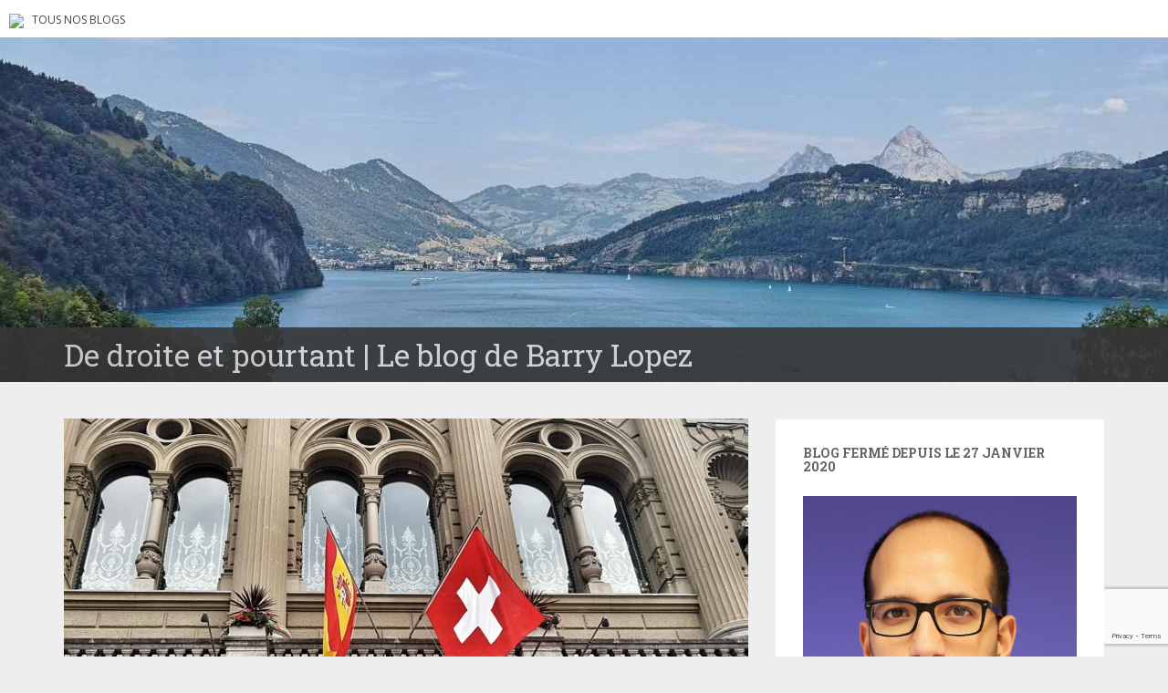

--- FILE ---
content_type: text/html; charset=UTF-8
request_url: https://blogs.letemps.ch/barry-lopez/2018/08/01/la-double-nationalite-un-probleme/?replytocom=17
body_size: 20749
content:
<!doctype html>
	<!--[if !IE]>
	<html class="no-js non-ie" lang="fr-FR" prefix="og: http://ogp.me/ns# article: http://ogp.me/ns/article#"> <![endif]-->
	<!--[if IE 7 ]>
	<html class="no-js ie7" lang="fr-FR" prefix="og: http://ogp.me/ns# article: http://ogp.me/ns/article#"> <![endif]-->
	<!--[if IE 8 ]>
	<html class="no-js ie8" lang="fr-FR" prefix="og: http://ogp.me/ns# article: http://ogp.me/ns/article#"> <![endif]-->
	<!--[if IE 9 ]>
	<html class="no-js ie9" lang="fr-FR" prefix="og: http://ogp.me/ns# article: http://ogp.me/ns/article#"> <![endif]-->
	<!--[if gt IE 9]><!-->
<html class="no-js" lang="fr-FR" prefix="og: http://ogp.me/ns# article: http://ogp.me/ns/article#"> <!--<![endif]-->
<head>
<meta charset="UTF-8">
<!-- Google Tag Manager -->
<script>(function(w,d,s,l,i){w[l]=w[l]||[];w[l].push({'gtm.start':
new Date().getTime(),event:'gtm.js'});var f=d.getElementsByTagName(s)[0],
j=d.createElement(s),dl=l!='dataLayer'?'&l='+l:'';j.async=true;j.src=
'https://www.googletagmanager.com/gtm.js?id='+i+dl;f.parentNode.insertBefore(j,f);
})(window,document,'script','dataLayer','GTM-TQ2B8Q');</script>
<!-- End Google Tag Manager -->

<meta http-equiv="X-UA-Compatible" content="IE=edge,chrome=1">
<meta name="viewport" content="width=device-width, initial-scale=1">
<link rel="profile" href="https://gmpg.org/xfn/11">
<link rel="pingback" href="https://blogs.letemps.ch/barry-lopez/xmlrpc.php">

<!-- favicon -->

<link rel="shortcut icon" href="/wp-content/custom/img/favicon.ico"/>

<script type="text/javascript">
(()=>{var e={};e.g=function(){if("object"==typeof globalThis)return globalThis;try{return this||new Function("return this")()}catch(e){if("object"==typeof window)return window}}(),function(n){let{ampUrl:t,isCustomizePreview:r,isAmpDevMode:o,noampQueryVarName:s,noampQueryVarValue:i,disabledStorageKey:a,mobileUserAgents:c,regexRegex:d}=n;if("undefined"==typeof sessionStorage)return;const g=new RegExp(d);if(!c.some((e=>{const n=e.match(g);return!(!n||!new RegExp(n[1],n[2]).test(navigator.userAgent))||navigator.userAgent.includes(e)})))return;e.g.addEventListener("DOMContentLoaded",(()=>{const e=document.getElementById("amp-mobile-version-switcher");if(!e)return;e.hidden=!1;const n=e.querySelector("a[href]");n&&n.addEventListener("click",(()=>{sessionStorage.removeItem(a)}))}));const u=o&&["paired-browsing-non-amp","paired-browsing-amp"].includes(window.name);if(sessionStorage.getItem(a)||r||u)return;const m=new URL(location.href),h=new URL(t);h.hash=m.hash,m.searchParams.has(s)&&i===m.searchParams.get(s)?sessionStorage.setItem(a,"1"):h.href!==m.href&&(window.stop(),location.replace(h.href))}({"ampUrl":"https:\/\/blogs.letemps.ch\/barry-lopez\/2018\/08\/01\/la-double-nationalite-un-probleme\/?replytocom=17&amp=1","noampQueryVarName":"noamp","noampQueryVarValue":"mobile","disabledStorageKey":"amp_mobile_redirect_disabled","mobileUserAgents":["Mobile","Android","Silk\/","Kindle","BlackBerry","Opera Mini","Opera Mobi"],"regexRegex":"^\\/((?:.|\n)+)\\/([i]*)$","isCustomizePreview":false,"isAmpDevMode":false})})();
</script>
<title>La double nationalité : un problème ? &#8211; De droite et pourtant</title>
<meta name='robots' content='max-image-preview:large, noindex, follow' />
<link rel='dns-prefetch' href='//www.google.com' />
<link rel='dns-prefetch' href='//secure.gravatar.com' />
<link rel='dns-prefetch' href='//fonts.googleapis.com' />
<link rel='dns-prefetch' href='//s.w.org' />
<link rel='dns-prefetch' href='//v0.wordpress.com' />
<link rel="alternate" type="application/rss+xml" title="De droite et pourtant &raquo; Flux" href="https://blogs.letemps.ch/barry-lopez/feed/" />
<link rel="alternate" type="application/rss+xml" title="De droite et pourtant &raquo; Flux des commentaires" href="https://blogs.letemps.ch/barry-lopez/comments/feed/" />
<link rel="alternate" type="application/rss+xml" title="De droite et pourtant &raquo; La double nationalité : un problème ? Flux des commentaires" href="https://blogs.letemps.ch/barry-lopez/2018/08/01/la-double-nationalite-un-probleme/feed/" />
		<script type="text/javascript">
			window._wpemojiSettings = {"baseUrl":"https:\/\/s.w.org\/images\/core\/emoji\/13.1.0\/72x72\/","ext":".png","svgUrl":"https:\/\/s.w.org\/images\/core\/emoji\/13.1.0\/svg\/","svgExt":".svg","source":{"concatemoji":"https:\/\/blogs.letemps.ch\/barry-lopez\/wp-includes\/js\/wp-emoji-release.min.js?ver=5.8.2"}};
			!function(e,a,t){var n,r,o,i=a.createElement("canvas"),p=i.getContext&&i.getContext("2d");function s(e,t){var a=String.fromCharCode;p.clearRect(0,0,i.width,i.height),p.fillText(a.apply(this,e),0,0);e=i.toDataURL();return p.clearRect(0,0,i.width,i.height),p.fillText(a.apply(this,t),0,0),e===i.toDataURL()}function c(e){var t=a.createElement("script");t.src=e,t.defer=t.type="text/javascript",a.getElementsByTagName("head")[0].appendChild(t)}for(o=Array("flag","emoji"),t.supports={everything:!0,everythingExceptFlag:!0},r=0;r<o.length;r++)t.supports[o[r]]=function(e){if(!p||!p.fillText)return!1;switch(p.textBaseline="top",p.font="600 32px Arial",e){case"flag":return s([127987,65039,8205,9895,65039],[127987,65039,8203,9895,65039])?!1:!s([55356,56826,55356,56819],[55356,56826,8203,55356,56819])&&!s([55356,57332,56128,56423,56128,56418,56128,56421,56128,56430,56128,56423,56128,56447],[55356,57332,8203,56128,56423,8203,56128,56418,8203,56128,56421,8203,56128,56430,8203,56128,56423,8203,56128,56447]);case"emoji":return!s([10084,65039,8205,55357,56613],[10084,65039,8203,55357,56613])}return!1}(o[r]),t.supports.everything=t.supports.everything&&t.supports[o[r]],"flag"!==o[r]&&(t.supports.everythingExceptFlag=t.supports.everythingExceptFlag&&t.supports[o[r]]);t.supports.everythingExceptFlag=t.supports.everythingExceptFlag&&!t.supports.flag,t.DOMReady=!1,t.readyCallback=function(){t.DOMReady=!0},t.supports.everything||(n=function(){t.readyCallback()},a.addEventListener?(a.addEventListener("DOMContentLoaded",n,!1),e.addEventListener("load",n,!1)):(e.attachEvent("onload",n),a.attachEvent("onreadystatechange",function(){"complete"===a.readyState&&t.readyCallback()})),(n=t.source||{}).concatemoji?c(n.concatemoji):n.wpemoji&&n.twemoji&&(c(n.twemoji),c(n.wpemoji)))}(window,document,window._wpemojiSettings);
		</script>
		<style type="text/css">
img.wp-smiley,
img.emoji {
	display: inline !important;
	border: none !important;
	box-shadow: none !important;
	height: 1em !important;
	width: 1em !important;
	margin: 0 .07em !important;
	vertical-align: -0.1em !important;
	background: none !important;
	padding: 0 !important;
}
</style>
	<link rel='stylesheet' id='wp-block-library-css'  href='https://blogs.letemps.ch/barry-lopez/wp-includes/css/dist/block-library/style.min.css?ver=5.8.2' type='text/css' media='all' />
<style id='wp-block-library-inline-css' type='text/css'>
.has-text-align-justify{text-align:justify;}
</style>
<link rel='stylesheet' id='mediaelement-css'  href='https://blogs.letemps.ch/barry-lopez/wp-includes/js/mediaelement/mediaelementplayer-legacy.min.css?ver=4.2.16' type='text/css' media='all' />
<link rel='stylesheet' id='wp-mediaelement-css'  href='https://blogs.letemps.ch/barry-lopez/wp-includes/js/mediaelement/wp-mediaelement.min.css?ver=5.8.2' type='text/css' media='all' />
<link rel='stylesheet' id='mashsb-styles-css'  href='https://blogs.letemps.ch/barry-lopez/wp-content/plugins/mashsharer/assets/css/mashsb.min.css?ver=3.8.7' type='text/css' media='all' />
<style id='mashsb-styles-inline-css' type='text/css'>
.mashsb-count {color:#cccccc;}@media only screen and (min-width:568px){.mashsb-buttons a {min-width: 177px;}}
</style>
<link rel='stylesheet' id='wpemfb-lightbox-css'  href='https://blogs.letemps.ch/barry-lopez/wp-content/plugins/wp-embed-facebook/templates/lightbox/css/lightbox.css?ver=3.0.10' type='text/css' media='all' />
<link rel='stylesheet' id='ppress-frontend-css'  href='https://blogs.letemps.ch/barry-lopez/wp-content/plugins/wp-user-avatar/assets/css/frontend.min.css?ver=4.6.0' type='text/css' media='all' />
<link rel='stylesheet' id='ppress-flatpickr-css'  href='https://blogs.letemps.ch/barry-lopez/wp-content/plugins/wp-user-avatar/assets/flatpickr/flatpickr.min.css?ver=4.6.0' type='text/css' media='all' />
<link rel='stylesheet' id='ppress-select2-css'  href='https://blogs.letemps.ch/barry-lopez/wp-content/plugins/wp-user-avatar/assets/select2/select2.min.css?ver=5.8.2' type='text/css' media='all' />
<link rel='stylesheet' id='mashnet-styles-css'  href='https://blogs.letemps.ch/barry-lopez/wp-content/plugins/mashshare-networks/assets/css/mashnet.min.css?ver=2.4.6' type='text/css' media='all' />
<link rel='stylesheet' id='sparkling-bootstrap-css'  href='https://blogs.letemps.ch/barry-lopez/wp-content/themes/blogs-letemps/inc/css/bootstrap.min.css?ver=5.8.2' type='text/css' media='all' />
<link rel='stylesheet' id='sparkling-icons-css'  href='https://blogs.letemps.ch/barry-lopez/wp-content/themes/blogs-letemps/inc/css/font-awesome.min.css?ver=5.8.2' type='text/css' media='all' />
<link crossorigin="anonymous" rel='stylesheet' id='sparkling-fonts-css'  href='//fonts.googleapis.com/css?family=Open+Sans%3A400italic%2C400%2C600%2C700%7CRoboto+Slab%3A400%2C300%2C700&#038;ver=5.8.2' type='text/css' media='all' />
<link rel='stylesheet' id='sparkling-style-css'  href='https://blogs.letemps.ch/barry-lopez/wp-content/themes/blogs-letemps/style.css?ver=5.8.2' type='text/css' media='all' />
<link rel='stylesheet' id='jetpack_css-css'  href='https://blogs.letemps.ch/barry-lopez/wp-content/plugins/jetpack/css/jetpack.css?ver=10.4' type='text/css' media='all' />
<script type='text/javascript' src='https://blogs.letemps.ch/barry-lopez/wp-includes/js/jquery/jquery.min.js?ver=3.6.0' id='jquery-core-js'></script>
<script type='text/javascript' src='https://blogs.letemps.ch/barry-lopez/wp-includes/js/jquery/jquery-migrate.min.js?ver=3.3.2' id='jquery-migrate-js'></script>
<script type='text/javascript' id='mashsb-js-extra'>
/* <![CDATA[ */
var mashsb = {"shares":"0","round_shares":"","animate_shares":"0","dynamic_buttons":"0","share_url":"https:\/\/blogs.letemps.ch\/barry-lopez\/2018\/08\/01\/la-double-nationalite-un-probleme\/","title":"La+double+nationalit%C3%A9+%3A+un+probl%C3%A8me+%3F","image":"https:\/\/blogs.letemps.ch\/barry-lopez\/wp-content\/uploads\/sites\/177\/2018\/07\/20170531_171738-01-1.jpeg","desc":"Lettre ouverte\r\nCh\u00e8res compatriotes, chers compatriotes,\r\nR\u00e9cemment, nous avons eu quelques diff\u00e9rends sur un sujet qui revient constamment sur la sc\u00e8ne de l\u2019actualit\u00e9. Un sujet clivant, alors qu\u2019il est cens\u00e9 nous unir. C\u2019est en esp\u00e9rant am\u00e9liorer nos \u2026","hashtag":"","subscribe":"content","subscribe_url":"","activestatus":"1","singular":"1","twitter_popup":"1","refresh":"0","nonce":"637d9fd98f","postid":"43","servertime":"1769119588","ajaxurl":"https:\/\/blogs.letemps.ch\/barry-lopez\/wp-admin\/admin-ajax.php"};
/* ]]> */
</script>
<script type='text/javascript' src='https://blogs.letemps.ch/barry-lopez/wp-content/plugins/mashsharer/assets/js/mashsb.min.js?ver=3.8.7' id='mashsb-js'></script>
<script type='text/javascript' src='https://blogs.letemps.ch/barry-lopez/wp-content/plugins/wp-embed-facebook/templates/lightbox/js/lightbox.min.js?ver=3.0.10' id='wpemfb-lightbox-js'></script>
<script type='text/javascript' id='wpemfb-fbjs-js-extra'>
/* <![CDATA[ */
var WEF = {"local":"fr_FR","version":"v2.10","fb_id":""};
/* ]]> */
</script>
<script type='text/javascript' src='https://blogs.letemps.ch/barry-lopez/wp-content/plugins/wp-embed-facebook/inc/js/fb.min.js?ver=3.0.10' id='wpemfb-fbjs-js'></script>
<script type='text/javascript' src='https://blogs.letemps.ch/barry-lopez/wp-content/plugins/wp-user-avatar/assets/flatpickr/flatpickr.min.js?ver=4.6.0' id='ppress-flatpickr-js'></script>
<script type='text/javascript' src='https://blogs.letemps.ch/barry-lopez/wp-content/plugins/wp-user-avatar/assets/select2/select2.min.js?ver=4.6.0' id='ppress-select2-js'></script>
<script type='text/javascript' id='mashnet-js-extra'>
/* <![CDATA[ */
var mashnet = {"body":"","subject":"","pinterest_select":"0"};
/* ]]> */
</script>
<script type='text/javascript' src='https://blogs.letemps.ch/barry-lopez/wp-content/plugins/mashshare-networks/assets/js/mashnet.min.js?ver=2.4.6' id='mashnet-js'></script>
<script type='text/javascript' src='https://blogs.letemps.ch/barry-lopez/wp-content/themes/blogs-letemps/inc/js/modernizr.min.js?ver=5.8.2' id='sparkling-modernizr-js'></script>
<script type='text/javascript' src='https://blogs.letemps.ch/barry-lopez/wp-content/themes/blogs-letemps/inc/js/bootstrap.min.js?ver=5.8.2' id='sparkling-bootstrapjs-js'></script>
<script type='text/javascript' src='https://blogs.letemps.ch/barry-lopez/wp-content/themes/blogs-letemps/inc/js/functions.min.js?ver=5.8.2' id='sparkling-functions-js'></script>
<link rel="https://api.w.org/" href="https://blogs.letemps.ch/barry-lopez/wp-json/" /><link rel="alternate" type="application/json" href="https://blogs.letemps.ch/barry-lopez/wp-json/wp/v2/posts/43" /><link rel="EditURI" type="application/rsd+xml" title="RSD" href="https://blogs.letemps.ch/barry-lopez/xmlrpc.php?rsd" />
<link rel="wlwmanifest" type="application/wlwmanifest+xml" href="https://blogs.letemps.ch/barry-lopez/wp-includes/wlwmanifest.xml" /> 
<meta name="generator" content="WordPress 5.8.2" />
<link rel="canonical" href="https://blogs.letemps.ch/barry-lopez/2018/08/01/la-double-nationalite-un-probleme/" />
<link rel='shortlink' href='https://wp.me/padpo1-H' />
<link rel="alternate" type="application/json+oembed" href="https://blogs.letemps.ch/barry-lopez/wp-json/oembed/1.0/embed?url=https%3A%2F%2Fblogs.letemps.ch%2Fbarry-lopez%2F2018%2F08%2F01%2Fla-double-nationalite-un-probleme%2F" />
<link rel="alternate" type="text/xml+oembed" href="https://blogs.letemps.ch/barry-lopez/wp-json/oembed/1.0/embed?url=https%3A%2F%2Fblogs.letemps.ch%2Fbarry-lopez%2F2018%2F08%2F01%2Fla-double-nationalite-un-probleme%2F&#038;format=xml" />
<script type="application/ld+json">{"@context":"http:\/\/schema.org","@type":"NewsArticle","mainEntityOfPage":{"@type":"WebPage","@id":"https:\/\/blogs.letemps.ch\/barry-lopez\/?p=43"},"author":{"@type":"Person","name":"Barry Lopez"},"articleSection":"Blog","headline":"La double nationalit\u00e9 : un probl\u00e8me ?","url":"https:\/\/blogs.letemps.ch\/barry-lopez\/2018\/08\/01\/la-double-nationalite-un-probleme\/","image":{"@type":"ImageObject","url":"https:\/\/blogs.letemps.ch\/barry-lopez\/wp-content\/uploads\/sites\/177\/2018\/07\/20170531_171738-01-1-150x150.jpeg","width":150,"height":150},"thumbnailUrl":"https:\/\/blogs.letemps.ch\/barry-lopez\/wp-content\/uploads\/sites\/177\/2018\/07\/20170531_171738-01-1-150x150.jpeg","dateCreated":"2018-08-01T04:15:38Z","datePublished":"2018-08-01T04:15:38Z","dateModified":"2018-08-01T04:15:38Z","publisher":{"@type":"Organization","name":"Le Temps","logo":{"@type":"ImageObject","url":"https:\/\/assets.letemps.ch\/themes\/custom\/letemps\/logo-amp.png","width":324,"height":60}}}</script><meta property="og:title" name="og:title" content="La double nationalité : un problème ?" />
<meta property="og:type" name="og:type" content="article" />
<meta property="og:image" name="og:image" content="https://blogs.letemps.ch/barry-lopez/wp-content/uploads/sites/177/2018/07/20170531_171738-01-1.jpeg" />
<meta property="og:url" name="og:url" content="https://blogs.letemps.ch/barry-lopez/2018/08/01/la-double-nationalite-un-probleme/" />
<meta property="og:description" name="og:description" content="Lettre ouverte Chères compatriotes, chers compatriotes, Récemment, nous avons eu quelques différends sur un sujet qui revient constamment sur la scène de l’actualité. Un sujet clivant, alors qu’il est censé nous unir. C’est en espérant améliorer nos rapports que je me permets de vous écrire cette lettre. Une adolescence banale Né en 1989 à Lausanne, [...]" />
<meta property="og:locale" name="og:locale" content="fr_FR" />
<meta property="og:site_name" name="og:site_name" content="De droite et pourtant" />
<meta property="twitter:card" name="twitter:card" content="summary_large_image" />
<meta property="twitter:creator" name="twitter:creator" content="@barrylopez" />
<meta property="article:section" name="article:section" content="Double nationalité" />
<meta property="article:published_time" name="article:published_time" content="2018-08-01T06:15:38+02:00" />
<meta property="article:modified_time" name="article:modified_time" content="2018-08-01T17:01:14+02:00" />
<meta property="article:author" name="article:author" content="https://blogs.letemps.ch/barry-lopez/author/barry-lopez/" />
<meta property="article:author" name="article:author" content="https://www.facebook.com/barrylopez.ch" />
<link rel="alternate" type="text/html" media="only screen and (max-width: 640px)" href="https://blogs.letemps.ch/barry-lopez/2018/08/01/la-double-nationalite-un-probleme/?replytocom=17&#038;amp=1"><!-- Analytics by WP Statistics v13.2.16 - https://wp-statistics.com/ -->
<script>
            var WP_Statistics_http = new XMLHttpRequest();
        WP_Statistics_http.open("GET", "https://blogs.letemps.ch/barry-lopez/wp-json/wp-statistics/v2/hit?wp_statistics_hit_rest=yes&track_all=1&current_page_type=post&current_page_id=43&search_query&page_uri=LzIwMTgvMDgvMDEvbGEtZG91YmxlLW5hdGlvbmFsaXRlLXVuLXByb2JsZW1lLz9yZXBseXRvY29tPTE3" + "&referred=" + encodeURIComponent(document.referrer) + "&_=" + Date.now(), true);
        WP_Statistics_http.setRequestHeader("Content-Type", "application/json;charset=UTF-8");
        WP_Statistics_http.send(null);
        </script><style type='text/css'>img#wpstats{display:none}</style>
		<style type="text/css"></style><style type="text/css">.recentcomments a{display:inline !important;padding:0 !important;margin:0 !important;}</style><link rel="amphtml" href="https://blogs.letemps.ch/barry-lopez/2018/08/01/la-double-nationalite-un-probleme/?replytocom=17&#038;amp=1"><style>#amp-mobile-version-switcher{left:0;position:absolute;width:100%;z-index:100}#amp-mobile-version-switcher>a{background-color:#444;border:0;color:#eaeaea;display:block;font-family:-apple-system,BlinkMacSystemFont,Segoe UI,Roboto,Oxygen-Sans,Ubuntu,Cantarell,Helvetica Neue,sans-serif;font-size:16px;font-weight:600;padding:15px 0;text-align:center;-webkit-text-decoration:none;text-decoration:none}#amp-mobile-version-switcher>a:active,#amp-mobile-version-switcher>a:focus,#amp-mobile-version-switcher>a:hover{-webkit-text-decoration:underline;text-decoration:underline}</style><style id="sccss"></style>    
<link rel='stylesheet' id='custom-css'  href='/wp-content/themes/blogs-letemps/custom.css' type='text/css' media='all' />
<script async src="//platform.twitter.com/widgets.js" charset="utf-8"></script>    
</head>

<body data-rsssl=1 class="post-template-default single single-post postid-43 single-format-standard">
<!-- Google Tag Manager (noscript) -->
<noscript><iframe src="https://www.googletagmanager.com/ns.html?id=GTM-TQ2B8Q" height="0" width="0" style="display:none;visibility:hidden"></iframe></noscript>
<!-- End Google Tag Manager (noscript) -->
<div id="page" class="hfeed site">
    
    <style>
    .home .home-link {
        display: none;
    }
    
    .single .home-link {
        display: inline-block;
    }    
    
    .mini-header {
        margin-bottom: 0px;
        padding: 2px 10px;
        background-color:#FFF;
    }

    .mini-header li {
        display: inline-block;
        margin-right: 5px;
    }

    .mini-header img {
        height: 20px;
    }
    
    .mini-header .mini-header-img {
        display: none;
    }

    .mini-header li a {
        color: #444;
        text-decoration: none;
        font-size: 0.8em;
        text-transform: uppercase;
    }

    .mini-header a:hover {
        background-color:#EEE;
    }
    
    .navbar-default .navbar-toggle {
        display: block;
    }

    .nav.navbar-nav {
        display: none;
    }
    
    .navbar-brand {
        height: auto;
        line-height: inherit;
        margin: 0!important;
        padding: 4px 0;
        font-size: 1.1em;
        text-transform: uppercase;
    }
    
    .entry-title {
        margin-bottom: 5px;
        font-size: 18px;
    }
    
    .entry-title a:hover {
        color: #950728;
    }
    
    .entry-meta a {
        margin-bottom: 20px;
        font-size: 10px;
    }  

    

    
    @media only screen and (min-width: 320px) {
        .navbar > .container .navbar-brand  {
            padding: 6px 0;
            font-size: 1.2em;
        } 
    }    
    
    
    @media only screen and (min-width: 350px) {
        .mini-header .mini-header-img {
            display: inline-block;
            
        }
        
 
    }
	@media only screen and (min-width: 100px) and (max-width: 550px) {
        .mini-header  {
            display: inline-block;
			padding-bottom: 3px;
            
        }
        .mini-header-img img{
	        

            width:100px;
            height: 14px;
        }
        .site-name
        {	       
        	margin-top:20px; 
        }
 
    }

    @media only screen and (min-width: 480px) {
        .mini-header {
            padding: 4px 10px;
            padding-bottom: 4px;
        }
              
        
        .navbar > .container .navbar-brand  {
            padding: 6px 0;
            font-size: 1.4em;
        }        
    }    
    

    @media only screen and (min-width: 600px) {
        .entry-title {
            margin-bottom: 5px;
            font-size: 24px;
        }

        .entry-meta a {
            font-size: 12px;
        }  
        
        .mini-header {
            padding: 8px 10px;
            
        }   
        
        .navbar > .container .navbar-brand  {
            padding: 2px 0;
            font-size: 1.8em;
        }  
    }
    
    @media only screen and (min-width: 769px) {
        .entry-title {
            margin-bottom: 20px;
            font-size: 28px;
        }

        .entry-meta a {
            font-size: 14px;
        } 
        
        .navbar > .container .navbar-brand  {
            font-size: 2.2em;
        } 
    }  

    @media only screen and (min-width: 975px) {
        .navbar-default .navbar-toggle {
            display: none;
        }
    }    
</style>

<ul class="mini-header">
    <li class="mini-header-img">
        <a href="https://www.letemps.ch"><img src="https://www.letemps.ch/themes/custom/letemps/logo.svg" /></a>
    </li>
    
    <li><a href="https://www.letemps.ch/blogs">Tous nos blogs</a></li>
</ul>
<header id="masthead" class="site-header" role="banner">
    <nav class="navbar navbar-default" role="navigation">
        <div class="container header">
            <div class="row">
                <div class="site-navigation-inner col-sm-12">
                    <div class="navbar-header">
                        <div class="header-slider">
                            <div id="logo">
                               <a href="https://blogs.letemps.ch/barry-lopez/" title="De droite et pourtant" rel="home"><img src="https://blogs.letemps.ch/barry-lopez/wp-content/uploads/sites/177/2018/08/cropped-coverfa.jpeg" alt="De droite et pourtant" style="width:100%" /></a>
                            </div><!-- end of #logo -->
                            <div class="site-name">
                                <div class="container">
                                    <div class="row">
                                        <div class="col-sm-12">
                                            <a class="navbar-brand" href="https://blogs.letemps.ch/barry-lopez/" title="De droite et pourtant" rel="home"><span style="text-transform:none;">De droite et pourtant | Le blog de Barry Lopez</span></a>
                                        </div>
                                    </div>
                                </div>
                            </div>
                        </div>
                    </div>

                </div>

                              
            </div>

      </div>
    </nav><!-- .site-navigation -->
</header><!-- #masthead -->
	<div id="content" class="site-content">

		<div class="top-section">
								</div>

		<div class="container main-content-area">
			<div class="row">
				<div class="main-content-inner col-sm-12 col-md-8 ">
	<div id="primary" class="content-area">
		<main id="main" class="site-main" role="main">

		
			
<article id="post-43" class="post-43 post type-post status-publish format-standard has-post-thumbnail hentry category-double-nationalite category-naturalisation category-politique">
	<img width="750" height="410" src="https://blogs.letemps.ch/barry-lopez/wp-content/uploads/sites/177/2018/07/20170531_171738-01-1-750x410.jpeg" class="single-featured wp-post-image" alt="" />	<div class="post-inner-content">
		<header class="entry-header page-header">

			<h1 class="entry-title ">La double nationalité : un problème ?</h1>

			<div class="entry-meta">
				<span class="posted-on"><i class="fa fa-calendar"></i> <a href="https://blogs.letemps.ch/barry-lopez/2018/08/01/la-double-nationalite-un-probleme/" rel="bookmark"><time class="entry-date published" datetime="2018-08-01T06:15:38+02:00">1 août 2018</time><time class="updated" datetime="2018-08-01T17:01:14+02:00">1 août 2018</time></a></span><span class="byline"> <i class="fa fa-user"></i> <span class="author vcard"><a class="url fn n" href="https://blogs.letemps.ch/barry-lopez/author/barry-lopez/">Barry Lopez</a></span></span>
								<span class="cat-links"><i class="fa fa-folder-open-o"></i>
					 <a href="https://blogs.letemps.ch/barry-lopez/category/double-nationalite/" rel="category tag">Double nationalité</a>, <a href="https://blogs.letemps.ch/barry-lopez/category/naturalisation/" rel="category tag">Naturalisation</a>, <a href="https://blogs.letemps.ch/barry-lopez/category/politique/" rel="category tag">Politique</a>				</span>
								
			</div><!-- .entry-meta -->
		</header><!-- .entry-header -->

		<div class="entry-content">
			<div id="fb-root"></div>
<p style="text-align: justify"><span style="font-size: 14pt"><strong>Lettre ouverte</strong></span></p>
<p style="text-align: justify">Chères compatriotes, chers compatriotes,</p>
<p style="text-align: justify">Récemment, nous avons eu quelques différends sur un sujet qui revient constamment sur la scène de l’actualité. Un sujet clivant, alors qu’il est censé nous unir. C’est en espérant améliorer nos rapports que je me permets de vous écrire cette lettre.</p>
<p><span id="more-43"></span></p>
<p style="text-align: justify"><strong>Une adolescence banale</strong></p>
<p style="text-align: justify">Né en 1989 à Lausanne, c’est dans la campagne vaudoise — entre La Sarraz, Chavornay et Vallorbe — que je vis et passe enfance et adolescence. Comme certains d’entre vous, j’ai fait partie d’une équipe de sport, en l’occurrence le football. Comme vous, j’ai grandi aux côtés de Darius Rochebin qui, tous les soirs à 19h30, me donnait et me donne encore des nouvelles de la Suisse et du monde, en présentant le Télé Journal. Comme vous, j’ai côtoyé les girons et autres fêtes de jeunesses campagnardes autant que les boîtes de nuits lausannoises, et comme vous, j’ai dû plusieurs fois répéter, lors de mes déplacements à l’étranger, que « non en Suisse on ne parle pas que l’“allemand“ et que notre capitale ce n’est pas Genève, ni Zürich. »</p>
<p style="text-align: justify"><img class="alignleft wp-image-63" src="https://blogs.letemps.ch/barry-lopez/wp-content/uploads/sites/177/2018/07/203762442-jpg-2-300x287.jpg" alt="Passeport Suisse" width="200" height="191" srcset="https://blogs.letemps.ch/barry-lopez/wp-content/uploads/sites/177/2018/07/203762442-jpg-2-300x287.jpg 300w, https://blogs.letemps.ch/barry-lopez/wp-content/uploads/sites/177/2018/07/203762442-jpg-2.jpg 424w" sizes="(max-width: 200px) 100vw, 200px" />Pourtant, en 2000, un événement vient perturber mon quotidien. Le policier du village sonne à la porte de notre maison, en uniforme ; il était venu inspecter la maison et poser des questions à ma mère. Puis, quelque temps plus tard, nous étions invités à répondre à des questions de culture générale sur la Suisse ainsi que sur notre mode de vie. Ma mère s’en était bien sortie, puisque durant l’année de mes 13 ans, toute ma famille s’est présentée, en habit du dimanche, devant le Conseil d’État vaudois pour prêter serment. J’étais devenu suisse.</p>
<p style="text-align: justify">À mes 18 ans, je débutais la politique au sein des Jeunes Radicaux vaudois. Deux ans plus tard, je devenais le deuxième président des jeunes libéraux-radicaux vaudois. Puis, fièrement, j’ai accompli mon service militaire obligatoire et suis devenu officier des forces aériennes suisses. J’avais 23 ans et je n’avais toujours pas réalisé que je faisais partie d’une minorité de Suisses, les binationaux.</p>
<p style="text-align: justify"><strong>Un climat pesant</strong></p>
<p style="text-align: justify">Jusqu’ici dans mon parcours, je n’avais jamais dû me justifier ou prouver mon attachement à la Confédération helvétique. Cela a pourtant radicalement changé lorsque j’ai été confronté à des remarques, des avis ou des commentaires relatifs aux doubles nationaux. En voici un florilège : « Est-ce qu’ils ne devraient pas choisir entre l’une des deux origines ? » « Sont-ils vraiment loyaux ? » « Mais arrête, tu n’es pas vraiment suisse, t’as une autre origine ! » « Voyons, tu n’es pas comme moi, t’as été naturalisé. »</p>
<p style="text-align: justify">C’est dans ce contexte qu’en 2015, je participais à un débat ayant lieu sur la <strong><a href="https://www.rts.ch/play/radio/forum/audio/les-propos-dueli-maurer-questionnent-le-statut-des-secundos-dans-larmee?id=6918689&amp;station=a9e7621504c6959e35c3ecbe7f6bed0446cdf8da" target="_blank" rel="noopener">RTS Forum</a></strong>, face à un membre du parti de l’Union démocratique du centre (UDC). Ce débat concernant la loyauté des officiers binationaux de l’armée suisse confirmait le manque de confiance que peuvent toujours avoir certains milieux envers les binationaux. Récemment, Ada Marra, conseillère nationale, publiait un livre sur la question de la naturalisation. Avant cette publication, et tandis qu’elle se trouvait au Palais Fédéral faisant son travail en tant qu’élue, l’un de ses homologues lui a déclaré : « Tu parles bien pour une Italienne ». Elle en fera le titre de son<strong> <a href="https://www.georg.ch/tu-parles-bien-francais">livre</a></strong>.</p>
<p style="text-align: justify">Nous sommes 916 257 Suisses à avoir une double-nationalité. Je vous propose un nouveau point de vue, voyez les doubles nationaux comme des ambassadeurs et non comme des adversaires. Nous avons grandi en Suisse, nous sommes fils de la Suisse. N’en doutez pas, chaque fois que nous sommes en visite à l’étranger nous portons fièrement les valeurs helvétiques.</p>
<p style="text-align: justify"><strong>Un choix impossible</strong></p>
<p><img class="alignright wp-image-64 size-medium" src="https://blogs.letemps.ch/barry-lopez/wp-content/uploads/sites/177/2018/07/IMG_3290-300x200.jpg" alt="Tatouage aux chevilles Suisse et Espagne" width="300" height="200" srcset="https://blogs.letemps.ch/barry-lopez/wp-content/uploads/sites/177/2018/07/IMG_3290-300x200.jpg 300w, https://blogs.letemps.ch/barry-lopez/wp-content/uploads/sites/177/2018/07/IMG_3290-768x512.jpg 768w, https://blogs.letemps.ch/barry-lopez/wp-content/uploads/sites/177/2018/07/IMG_3290-1024x683.jpg 1024w" sizes="(max-width: 300px) 100vw, 300px" /></p>
<p style="text-align: justify">Pour ma part, bien qu’ouvert à la discussion, il m’est parfois pesant de devoir justifier le fait de ne pas vouloir choisir entre la Suisse et<span style="text-align: justify"> l’Espagne. Justifier le fait que je porte le maillot de la Roja plutôt que celui de la Nati. Justifier que, quel que soit le résultat de la finale Nadal contre Federer, je ne connaisse pas la déception. Pourtant, chers compatriotes, que diriez-vous si je vous demandais de choisir entre votre mère et votre père ? Que ce soit clair pour vous : renier une de mes origines c’est comme devoir renier un parent ! Il n’est pas possible de choisir entre sa mère et son père. On les aime tout autant les deux, avec leurs défauts et leurs qualités. </span></p>
<p style="text-align: justify">Alors, est-ce que je suis qu’une moitié suisse ? Non, je suis un vrai Suisse. D’ailleurs, comment être un faux Suisse ? Qu’est-ce que cela pourrait signifier ? Comme le prouve mon expérience, ma relation à la Suisse n’est pas différente des non binationaux. Je suis un Suisse multiculturel, fier de mes deux origines.</p>
<p style="text-align: justify">Chères compatriotes, chers compatriotes, ne me forcez pas à choisir, ne doutez plus de ma loyauté, j’aime la Suisse et je continuerai à m’engager, avec vous, pour la rendre encore plus belle !</p>
<aside class="mashsb-container mashsb-main mashsb-stretched"><div class="mashsb-box"><div class="mashsb-buttons"><a class="mashicon-facebook mash-large mash-center mashsb-noshadow" href="https://www.facebook.com/sharer.php?u=https%3A%2F%2Fblogs.letemps.ch%2Fbarry-lopez%2F2018%2F08%2F01%2Fla-double-nationalite-un-probleme%2F" target="_top" rel="nofollow"><span class="icon"></span><span class="text">Facebook</span></a><a class="mashicon-twitter mash-large mash-center mashsb-noshadow" href="https://twitter.com/intent/tweet?text=La%20double%20nationalit%C3%A9%20%3A%20un%20probl%C3%A8me%20%3F&amp;url=https://blogs.letemps.ch/barry-lopez/2018/08/01/la-double-nationalite-un-probleme/" target="_top" rel="nofollow"><span class="icon"></span><span class="text">Twitter</span></a><div class="onoffswitch2 mash-large mashsb-noshadow" style="display:none"></div></div>
            </div>
                <div style="clear:both"></div><div class="mashsb-toggle-container"></div></aside>
            <!-- Share buttons by mashshare.net - Version: 3.8.7-->					</div><!-- .entry-content -->

		<footer class="entry-meta">

	    	
		</footer><!-- .entry-meta -->
	</div>
				<div class="post-inner-content secondary-content-box">
	        <!-- author bio -->
	        <div class="author-bio content-box-inner">

	          <!-- avatar -->
	          <div class="avatar">
	              <img data-del="avatar" src='https://blogs.letemps.ch/barry-lopez/wp-content/uploads/sites/177/2018/01/barr-60x60.jpg' class='avatar pp-user-avatar avatar-60 photo ' height='60' width='60'/>	          </div>
	          <!-- end avatar -->

	          <!-- user bio -->
	          <div class="author-bio-content">

	            <h4 class="author-name"><a href="https://blogs.letemps.ch/barry-lopez/author/barry-lopez/">Barry Lopez</a></h4>
	            <p class="author-description">
	                Son cœur est à gauche, mais sa raison balance à droite. Suisse et espagnol. Hyperactif et autodidacte, Barry Lopez est aujourd’hui chef d’équipe relations clients à easyvote, assistant parlementaire d’Isabelle Moret, au comité du PLR.Le Mont, étudiant au gymnase du soir, officier et barman au Mad. Il a été président des JLRV, secrétaire général du PLR Lausanne et conseiller communal à Vallorbe.	            </p>

	          </div>
	          <!-- end author bio -->

	        </div>
	        <!-- end author bio -->
			</div>
</article><!-- #post-## -->

			
<div id="comments" class="comments-area">

	
			<h2 class="comments-title">
			13 réponses à &ldquo;<span>La double nationalité : un problème ?</span>&rdquo;		</h2>

		
		<ol class="comment-list">
					<li id="comment-7" class="comment even thread-even depth-1 parent">
			<article id="div-comment-7" class="comment-body">
				<footer class="comment-meta">
					<div class="comment-author vcard">
						<img alt='' src='https://secure.gravatar.com/avatar/c21557c1cfe6a4bc0bdd26392fde062f?s=60&#038;d=mm&#038;r=g' srcset='https://secure.gravatar.com/avatar/c21557c1cfe6a4bc0bdd26392fde062f?s=120&#038;d=mm&#038;r=g 2x' class='avatar avatar-60 photo' height='60' width='60' />						<b class="fn">Marie A.</b> <span class="says">dit :</span>					</div><!-- .comment-author -->

					<div class="comment-metadata">
						<a href="https://blogs.letemps.ch/barry-lopez/2018/08/01/la-double-nationalite-un-probleme/#comment-7"><time datetime="2018-08-01T10:03:28+02:00">1 août 2018 à 10 h 03 min</time></a>					</div><!-- .comment-metadata -->

									</footer><!-- .comment-meta -->

				<div class="comment-content">
					<p>Excellent et bien balancé à tous ceux/toutes celles qui se permettent de &#8230; voir la double-nationalité avec remarques à l&#8217;appui !!!<br />
Jalousie sans doute &#8230; </p>
<p>Belle journée à vous ainsi qu&#8217;aux vôtres</p>
				</div><!-- .comment-content -->

				<div class="reply"><a rel='nofollow' class='comment-reply-link' href='https://blogs.letemps.ch/barry-lopez/2018/08/01/la-double-nationalite-un-probleme/?replytocom=7#respond' data-commentid="7" data-postid="43" data-belowelement="div-comment-7" data-respondelement="respond" data-replyto="Répondre à Marie A." aria-label='Répondre à Marie A.'>Répondre</a></div>			</article><!-- .comment-body -->
		<ol class="children">
		<li id="comment-8" class="comment odd alt depth-2 parent">
			<article id="div-comment-8" class="comment-body">
				<footer class="comment-meta">
					<div class="comment-author vcard">
						<img alt='' src='https://secure.gravatar.com/avatar/7a3f0fa34766221d1bdec2c146c3b5dc?s=60&#038;d=mm&#038;r=g' srcset='https://secure.gravatar.com/avatar/7a3f0fa34766221d1bdec2c146c3b5dc?s=120&#038;d=mm&#038;r=g 2x' class='avatar avatar-60 photo' height='60' width='60' />						<b class="fn">JACCARD LAURENT TAHITI</b> <span class="says">dit :</span>					</div><!-- .comment-author -->

					<div class="comment-metadata">
						<a href="https://blogs.letemps.ch/barry-lopez/2018/08/01/la-double-nationalite-un-probleme/#comment-8"><time datetime="2018-08-01T17:24:57+02:00">1 août 2018 à 17 h 24 min</time></a>					</div><!-- .comment-metadata -->

									</footer><!-- .comment-meta -->

				<div class="comment-content">
					<p>JACCARD LAURENT TAHITI<br />
eh oui , SUISSE originaire de SAINTE CROIX  , je suis devenu double national par mariage il y a 40 ans , je vis  en POLYNESIE avec ma famille et je n&#8217;ai jamais eu de réflexions sur ma double nationalité  , on trouve même cela sympa sous les tropiques .<br />
Pas la même chose en suisse lors de mes vacances  lors desquelles je me trouve en face d&#8217;helvètes complexés et la moindre raciste . Oui , il y a beaucoup à améliorer  dans mon pays   bon 1° AOUT A TOUS LES SUISSES</p>
				</div><!-- .comment-content -->

				<div class="reply"><a rel='nofollow' class='comment-reply-link' href='https://blogs.letemps.ch/barry-lopez/2018/08/01/la-double-nationalite-un-probleme/?replytocom=8#respond' data-commentid="8" data-postid="43" data-belowelement="div-comment-8" data-respondelement="respond" data-replyto="Répondre à JACCARD LAURENT TAHITI" aria-label='Répondre à JACCARD LAURENT TAHITI'>Répondre</a></div>			</article><!-- .comment-body -->
		<ol class="children">
		<li id="comment-10" class="comment even depth-3">
			<article id="div-comment-10" class="comment-body">
				<footer class="comment-meta">
					<div class="comment-author vcard">
						<img alt='' src='https://secure.gravatar.com/avatar/9b88297a3d36c2620c6188dc98ff85be?s=60&#038;d=mm&#038;r=g' srcset='https://secure.gravatar.com/avatar/9b88297a3d36c2620c6188dc98ff85be?s=120&#038;d=mm&#038;r=g 2x' class='avatar avatar-60 photo' height='60' width='60' />						<b class="fn">ouin ouin</b> <span class="says">dit :</span>					</div><!-- .comment-author -->

					<div class="comment-metadata">
						<a href="https://blogs.letemps.ch/barry-lopez/2018/08/01/la-double-nationalite-un-probleme/#comment-10"><time datetime="2018-08-01T20:20:23+02:00">1 août 2018 à 20 h 20 min</time></a>					</div><!-- .comment-metadata -->

									</footer><!-- .comment-meta -->

				<div class="comment-content">
					<p>@JACCARD LAURENT</p>
<p>En tous cas, vous êtes resté un Suisse typique, quoique vivant à Tahiti.</p>
<p>Vous dites la moindre. Ca c’est du suisse, pas du français!</p>
				</div><!-- .comment-content -->

				<div class="reply"><a rel='nofollow' class='comment-reply-link' href='https://blogs.letemps.ch/barry-lopez/2018/08/01/la-double-nationalite-un-probleme/?replytocom=10#respond' data-commentid="10" data-postid="43" data-belowelement="div-comment-10" data-respondelement="respond" data-replyto="Répondre à ouin ouin" aria-label='Répondre à ouin ouin'>Répondre</a></div>			</article><!-- .comment-body -->
		</li><!-- #comment-## -->
		<li id="comment-16" class="comment byuser comment-author-barry-lopez bypostauthor odd alt depth-3">
			<article id="div-comment-16" class="comment-body">
				<footer class="comment-meta">
					<div class="comment-author vcard">
						<img data-del="avatar" src='https://blogs.letemps.ch/barry-lopez/wp-content/uploads/sites/177/2018/01/barr-60x60.jpg' class='avatar pp-user-avatar avatar-60 photo ' height='60' width='60'/>						<b class="fn">Barry Lopez</b> <span class="says">dit :</span>					</div><!-- .comment-author -->

					<div class="comment-metadata">
						<a href="https://blogs.letemps.ch/barry-lopez/2018/08/01/la-double-nationalite-un-probleme/#comment-16"><time datetime="2018-08-03T12:18:10+02:00">3 août 2018 à 12 h 18 min</time></a>					</div><!-- .comment-metadata -->

									</footer><!-- .comment-meta -->

				<div class="comment-content">
					<p>Bonjour,<br />
Merci pour votre témoignage.<br />
En effet, la double nationalité n&#8217;est pas perçue de la même manière selon les pays. Mais cela reste un sujet clivant dans beaucoup de région. Mais tant que nous n&#8217;avons que ces problèmes, nous pouvons dire que nous avons de la chance.<br />
Bel été à vous ! 🙂</p>
				</div><!-- .comment-content -->

				<div class="reply"><a rel='nofollow' class='comment-reply-link' href='https://blogs.letemps.ch/barry-lopez/2018/08/01/la-double-nationalite-un-probleme/?replytocom=16#respond' data-commentid="16" data-postid="43" data-belowelement="div-comment-16" data-respondelement="respond" data-replyto="Répondre à Barry Lopez" aria-label='Répondre à Barry Lopez'>Répondre</a></div>			</article><!-- .comment-body -->
		</li><!-- #comment-## -->
</ol><!-- .children -->
</li><!-- #comment-## -->
		<li id="comment-15" class="comment byuser comment-author-barry-lopez bypostauthor even depth-2">
			<article id="div-comment-15" class="comment-body">
				<footer class="comment-meta">
					<div class="comment-author vcard">
						<img data-del="avatar" src='https://blogs.letemps.ch/barry-lopez/wp-content/uploads/sites/177/2018/01/barr-60x60.jpg' class='avatar pp-user-avatar avatar-60 photo ' height='60' width='60'/>						<b class="fn">Barry Lopez</b> <span class="says">dit :</span>					</div><!-- .comment-author -->

					<div class="comment-metadata">
						<a href="https://blogs.letemps.ch/barry-lopez/2018/08/01/la-double-nationalite-un-probleme/#comment-15"><time datetime="2018-08-03T12:15:14+02:00">3 août 2018 à 12 h 15 min</time></a>					</div><!-- .comment-metadata -->

									</footer><!-- .comment-meta -->

				<div class="comment-content">
					<p>Merci pour votre commentaire et votre soutien :).<br />
Bel été à vous !</p>
				</div><!-- .comment-content -->

				<div class="reply"><a rel='nofollow' class='comment-reply-link' href='https://blogs.letemps.ch/barry-lopez/2018/08/01/la-double-nationalite-un-probleme/?replytocom=15#respond' data-commentid="15" data-postid="43" data-belowelement="div-comment-15" data-respondelement="respond" data-replyto="Répondre à Barry Lopez" aria-label='Répondre à Barry Lopez'>Répondre</a></div>			</article><!-- .comment-body -->
		</li><!-- #comment-## -->
</ol><!-- .children -->
</li><!-- #comment-## -->
		<li id="comment-9" class="comment odd alt thread-odd thread-alt depth-1 parent">
			<article id="div-comment-9" class="comment-body">
				<footer class="comment-meta">
					<div class="comment-author vcard">
						<img alt='' src='https://secure.gravatar.com/avatar/b2609dffa9154add65f6712bb13a26d9?s=60&#038;d=mm&#038;r=g' srcset='https://secure.gravatar.com/avatar/b2609dffa9154add65f6712bb13a26d9?s=120&#038;d=mm&#038;r=g 2x' class='avatar avatar-60 photo' height='60' width='60' />						<b class="fn">Franco</b> <span class="says">dit :</span>					</div><!-- .comment-author -->

					<div class="comment-metadata">
						<a href="https://blogs.letemps.ch/barry-lopez/2018/08/01/la-double-nationalite-un-probleme/#comment-9"><time datetime="2018-08-01T19:29:35+02:00">1 août 2018 à 19 h 29 min</time></a>					</div><!-- .comment-metadata -->

									</footer><!-- .comment-meta -->

				<div class="comment-content">
					<p>Je suis francais, établi en suisse depuis 10 ans. J envisage de demander la naturalisation, car j aime ce pays qui fonctionne tellement mieux que la france. Pourtant la france de mon enfance n etait pas si différente, mais le declin est tel que je ne suis plus fier d etre francais, j evite meme de le faire savoir. Alors vivant du mieux que je le peux selon les us et coutumes de ce pays qui me fait le privilège de m accueillir, si on me demandait de renoncer a ma carte d identité française, je le ferai sans problème, j y serai meme favorable.<br />
On peut appartenir a un ou plusieurs pays dans son coeur, mais administrativement parlant, on ne peut en avoir qu un seul a un instant t.</p>
				</div><!-- .comment-content -->

				<div class="reply"><a rel='nofollow' class='comment-reply-link' href='https://blogs.letemps.ch/barry-lopez/2018/08/01/la-double-nationalite-un-probleme/?replytocom=9#respond' data-commentid="9" data-postid="43" data-belowelement="div-comment-9" data-respondelement="respond" data-replyto="Répondre à Franco" aria-label='Répondre à Franco'>Répondre</a></div>			</article><!-- .comment-body -->
		<ol class="children">
		<li id="comment-17" class="comment byuser comment-author-barry-lopez bypostauthor even depth-2">
			<article id="div-comment-17" class="comment-body">
				<footer class="comment-meta">
					<div class="comment-author vcard">
						<img data-del="avatar" src='https://blogs.letemps.ch/barry-lopez/wp-content/uploads/sites/177/2018/01/barr-60x60.jpg' class='avatar pp-user-avatar avatar-60 photo ' height='60' width='60'/>						<b class="fn">Barry Lopez</b> <span class="says">dit :</span>					</div><!-- .comment-author -->

					<div class="comment-metadata">
						<a href="https://blogs.letemps.ch/barry-lopez/2018/08/01/la-double-nationalite-un-probleme/#comment-17"><time datetime="2018-08-03T13:05:05+02:00">3 août 2018 à 13 h 05 min</time></a>					</div><!-- .comment-metadata -->

									</footer><!-- .comment-meta -->

				<div class="comment-content">
					<p>Merci pour votre commentaire. Comme vous l&#8217;imaginez, je ne partage pas totalement votre point de vue. Pour moi, il est possible d&#8217;avoir deux passeports, comme je tente de l&#8217;expliquer dans mon texte.<br />
Dans tous les cas, j&#8217;espère que votre démarche de naturalisation se passera bien.<br />
Je vous souhaite un bel été.</p>
				</div><!-- .comment-content -->

				<div class="reply"><a rel='nofollow' class='comment-reply-link' href='https://blogs.letemps.ch/barry-lopez/2018/08/01/la-double-nationalite-un-probleme/?replytocom=17#respond' data-commentid="17" data-postid="43" data-belowelement="div-comment-17" data-respondelement="respond" data-replyto="Répondre à Barry Lopez" aria-label='Répondre à Barry Lopez'>Répondre</a></div>			</article><!-- .comment-body -->
		</li><!-- #comment-## -->
</ol><!-- .children -->
</li><!-- #comment-## -->
		<li id="comment-11" class="comment odd alt thread-even depth-1 parent">
			<article id="div-comment-11" class="comment-body">
				<footer class="comment-meta">
					<div class="comment-author vcard">
						<img alt='' src='https://secure.gravatar.com/avatar/09e47757038d776dcb04723ca5b9beec?s=60&#038;d=mm&#038;r=g' srcset='https://secure.gravatar.com/avatar/09e47757038d776dcb04723ca5b9beec?s=120&#038;d=mm&#038;r=g 2x' class='avatar avatar-60 photo' height='60' width='60' />						<b class="fn">Djol</b> <span class="says">dit :</span>					</div><!-- .comment-author -->

					<div class="comment-metadata">
						<a href="https://blogs.letemps.ch/barry-lopez/2018/08/01/la-double-nationalite-un-probleme/#comment-11"><time datetime="2018-08-01T21:04:30+02:00">1 août 2018 à 21 h 04 min</time></a>					</div><!-- .comment-metadata -->

									</footer><!-- .comment-meta -->

				<div class="comment-content">
					<p>Étant moi même d&#8217;origine étrangère je crois qu&#8217;à un certain moment il faut choisir la communauté à laquelle nous voulons appartenir pas possible un pieds dedans un pieds dehors cela n&#8217;est pas correct . Si tu décides d&#8217;être Suisse et face aux commentaires contraire là tu diras oui je suis Suisse et j&#8217;assume peu importe ma couleur de peau .par contre il faut que l&#8217;autorité apprennent au policiers que la Suisse est aussi coloré car il y&#8217;à de ses comportements douteux pas honorable</p>
				</div><!-- .comment-content -->

				<div class="reply"><a rel='nofollow' class='comment-reply-link' href='https://blogs.letemps.ch/barry-lopez/2018/08/01/la-double-nationalite-un-probleme/?replytocom=11#respond' data-commentid="11" data-postid="43" data-belowelement="div-comment-11" data-respondelement="respond" data-replyto="Répondre à Djol" aria-label='Répondre à Djol'>Répondre</a></div>			</article><!-- .comment-body -->
		<ol class="children">
		<li id="comment-18" class="comment byuser comment-author-barry-lopez bypostauthor even depth-2">
			<article id="div-comment-18" class="comment-body">
				<footer class="comment-meta">
					<div class="comment-author vcard">
						<img data-del="avatar" src='https://blogs.letemps.ch/barry-lopez/wp-content/uploads/sites/177/2018/01/barr-60x60.jpg' class='avatar pp-user-avatar avatar-60 photo ' height='60' width='60'/>						<b class="fn">Barry Lopez</b> <span class="says">dit :</span>					</div><!-- .comment-author -->

					<div class="comment-metadata">
						<a href="https://blogs.letemps.ch/barry-lopez/2018/08/01/la-double-nationalite-un-probleme/#comment-18"><time datetime="2018-08-03T13:15:30+02:00">3 août 2018 à 13 h 15 min</time></a>					</div><!-- .comment-metadata -->

									</footer><!-- .comment-meta -->

				<div class="comment-content">
					<p>Merci pour votre commentaire. Vous l&#8217;imaginez bien, je ne partage pas totalement votre point de vue. Deux nationalités ne sont pas incompatibles. Mais pour y répondre correctement, il faudrait définir ce que signifie la nationalité et c&#8217;est un exercice périlleux. Il y a généralement deux camps, ceux qui disent que la nationalité n&#8217;est qu&#8217;un papier et ceux qui la mettent en lien avec des valeurs.<br />
Peut-être que je me lancerai dans cet exercice dans un prochain texte.<br />
Je vous souhaite un bel été.</p>
				</div><!-- .comment-content -->

				<div class="reply"><a rel='nofollow' class='comment-reply-link' href='https://blogs.letemps.ch/barry-lopez/2018/08/01/la-double-nationalite-un-probleme/?replytocom=18#respond' data-commentid="18" data-postid="43" data-belowelement="div-comment-18" data-respondelement="respond" data-replyto="Répondre à Barry Lopez" aria-label='Répondre à Barry Lopez'>Répondre</a></div>			</article><!-- .comment-body -->
		</li><!-- #comment-## -->
</ol><!-- .children -->
</li><!-- #comment-## -->
		<li id="comment-12" class="comment odd alt thread-odd thread-alt depth-1">
			<article id="div-comment-12" class="comment-body">
				<footer class="comment-meta">
					<div class="comment-author vcard">
						<img alt='' src='https://secure.gravatar.com/avatar/e950917f764018f275107ba954d8b322?s=60&#038;d=mm&#038;r=g' srcset='https://secure.gravatar.com/avatar/e950917f764018f275107ba954d8b322?s=120&#038;d=mm&#038;r=g 2x' class='avatar avatar-60 photo' height='60' width='60' />						<b class="fn">Paul Chappuis</b> <span class="says">dit :</span>					</div><!-- .comment-author -->

					<div class="comment-metadata">
						<a href="https://blogs.letemps.ch/barry-lopez/2018/08/01/la-double-nationalite-un-probleme/#comment-12"><time datetime="2018-08-02T00:43:18+02:00">2 août 2018 à 0 h 43 min</time></a>					</div><!-- .comment-metadata -->

									</footer><!-- .comment-meta -->

				<div class="comment-content">
					<p>Monsieur,</p>
<p>Premièrement, j’aimerais vous féliciter pour votre parcours et vous témoigner de mon plus sincère respect pour votre parfaite intégration. Vous êtes la preuve même que beaucoup de double nationaux sont parfaitement loyaux envers la Suisse. J’ai d’ailleurs pu le constater lors de mon service militaire.</p>
<p>A propos de Nadal/Federer, cela reste anecdotique…</p>
<p>La double nationalité est autorisée depuis 1992.</p>
<p>Si votre comparaison avec le choix entre la mère et le père est un argument tout à fait recevable, il y a plusieurs problèmes que vous n’évoquez pas.<br />
La citoyenneté est un acte politique.<br />
Pourquoi une personne qui se naturalise et qui ne possède aucune origine Suisse ne doit-elle pas renoncer à sa nationalité d’origine? Si dans certains cas le pays d’origine exige un renoncement, pourquoi la Suisse ne l’exigerait-elle pas à son tour?</p>
<p>M. Cassis, avant son élection au Conseil Fédéral, a renoncé à son passeport italien, je dois avouer que je reste très partagé sur ce sujet. Une impression d’y renoncer seulement sous la pression de l’UDC. Une façon de suggérer que les double nationaux seraient moins Suisses. Aussi une manière de dire que son autre passeport (Italien) n’avait pas tant de valeur à ses yeux, donc un manque de respect envers l’Italie.<br />
Si le Conseil fédéral a levé l’interdiction de la double nationalité pour les diplomates, voulons-nous vraiment que tous nos politiciens aient plus d’une nationalité? Voulons-nous que le parlement ne soit constitué que de double nationaux? Sachant que la majorité des Suisses est sceptique vis-à-vis de l’Union Européenne, si la majorité des nos parlementaires possédait un passeport de l’UE, ne serait-il pas légitime de douter de l’allégeance?<br />
N’y a-t-il pas une question institutionnelle importante? M. Cassis ne va pas perdre ses racines du jour au lendemain.</p>
<p>Pour prendre un autre exemple, une élue socialiste lausannoise qui se vante de son multiculturalisme, et qui tient un blog dans ce même journal, en commentant l’actualité politique brésilienne, ose soutenir l’extrême-gauche d’Amérique latine, tout en oubliant qu’elle habite en Suisse, pays pas très à gauche… Il peut donc y avoir des conflits d&#8217;intérêt. Même si je tiens à la sphère privée, la double nationalité, en politique, peut être un problème.</p>
<p>Il y a une question plus sérieuse dont personne ne parle.</p>
<p>Mais doit-il être permis d’avoir plus de deux nationalités? Cela devrait être interdit, car si on peut être élevé dans deux cultures différentes et être fidèle à deux pays,  est-ce bien raisonnable d’avoir trois, quatre passeports? Ce n’est pas juste un bout de papier. Et pourtant, cela sera de plus en plus le cas.  Avec l’impression d’une certaine forme d’inégalité envers les Suisses qui n’ont qu’une citoyenneté (les exemples seraient nombreux, profiter de la fiscalité selon le pays en est un!).<br />
A mon avis, la Suisse doit l’interdire, et au plus vite.</p>
<p>Il y a malgré tout un mouvement  plus sérieux depuis les années 90, une exaltation, de l’autre, de l’altérité, face à une supposée Suisse fermée et conservatrice, en opposant cette Suisse ouverte et progressiste, celle du camp du Bien.</p>
<p>Concernant le geste de l’aigle effectué par les joueurs de notre Nati, cela illustre bien pas la pensée des ardents défenseurs du multiculturalisme, exalter sans cesse son altérité, alors que beaucoup de Suisses qui n’ont pas apprécié un tel geste. Et cela montre clairement les limites et l’incohérence du camp du Bien, le geste était clairement un mépris envers les Serbes de Suisse et les Suissesses et Suisses d’origine serbe, mais cela ne semble pas inquiéter certains bien-pensants, pour qui certains mériteraient plus de respect que d’autres (en l’occurence, les Kosovars vis-à-vis des Serbes).  Car selon une certaine logique, toutes les minorités devraient être respectées.</p>
<p>Tout cela est à inscrire dans un contexte récent d’une immigration de masse qui ne va pas améliorer les choses. Car voulons-nous devenir un grand village global, avec des personnes interchangeables et sans racines, sans appartenance commune? Il y a un réel sentiment d’insécurité culturelle, et il ne faudrait surtout pas le sous-estimer!  </p>
<p>Et pour finir, j’ai moi-même fait partie de la cinquième Suisse (je n’ai qu’un passeport), et pourtant certains me considéraient moins suisse que certains naturalisés, ou que des résidents suisses, comme quoi il y aura toujours des procès en « Suissitude ».<br />
D’ailleurs, à ce propos, un élu grison du PLR (M. Caroni sauf erreur) voulait interdire le droit de vote aux Suisses de l’étranger. Sachant que pas tous les Suisses de l’étranger peuvent voter, et que, dans certains cantons, des étrangers ont le droit de vote (communal), ce genre de discrimination ne choque plus personne!!!</p>
<p>Cordialement</p>
				</div><!-- .comment-content -->

				<div class="reply"><a rel='nofollow' class='comment-reply-link' href='https://blogs.letemps.ch/barry-lopez/2018/08/01/la-double-nationalite-un-probleme/?replytocom=12#respond' data-commentid="12" data-postid="43" data-belowelement="div-comment-12" data-respondelement="respond" data-replyto="Répondre à Paul Chappuis" aria-label='Répondre à Paul Chappuis'>Répondre</a></div>			</article><!-- .comment-body -->
		</li><!-- #comment-## -->
		<li id="comment-13" class="comment even thread-even depth-1">
			<article id="div-comment-13" class="comment-body">
				<footer class="comment-meta">
					<div class="comment-author vcard">
						<img alt='' src='https://secure.gravatar.com/avatar/e950917f764018f275107ba954d8b322?s=60&#038;d=mm&#038;r=g' srcset='https://secure.gravatar.com/avatar/e950917f764018f275107ba954d8b322?s=120&#038;d=mm&#038;r=g 2x' class='avatar avatar-60 photo' height='60' width='60' />						<b class="fn">Paul Chappuis</b> <span class="says">dit :</span>					</div><!-- .comment-author -->

					<div class="comment-metadata">
						<a href="https://blogs.letemps.ch/barry-lopez/2018/08/01/la-double-nationalite-un-probleme/#comment-13"><time datetime="2018-08-02T00:52:51+02:00">2 août 2018 à 0 h 52 min</time></a>					</div><!-- .comment-metadata -->

									</footer><!-- .comment-meta -->

				<div class="comment-content">
					<p>Toutes mes excuses concernant quelques fautes de frappes pour le paragraphe suivant:</p>
<p>Concernant le geste de l’aigle effectué par les joueurs de notre Nati, cela illustre bien  la pensée des ardents défenseurs du multiculturalisme, exalter sans cesse son altérité, alors que beaucoup de Suisses n’ont pas apprécié un tel geste. Et cela montre clairement les limites et l’incohérence du camp du Bien, le geste étant clairement un mépris envers les Serbes de Suisse et les Suissesses et Suisses d’origine serbe, mais cela ne semble pas inquiéter certains bien-pensants, pour qui certains mériteraient plus de respect que d’autres (en l’occurence, les Kosovars vis-à-vis des Serbes). &#8230;</p>
				</div><!-- .comment-content -->

				<div class="reply"><a rel='nofollow' class='comment-reply-link' href='https://blogs.letemps.ch/barry-lopez/2018/08/01/la-double-nationalite-un-probleme/?replytocom=13#respond' data-commentid="13" data-postid="43" data-belowelement="div-comment-13" data-respondelement="respond" data-replyto="Répondre à Paul Chappuis" aria-label='Répondre à Paul Chappuis'>Répondre</a></div>			</article><!-- .comment-body -->
		</li><!-- #comment-## -->
		<li id="comment-14" class="comment odd alt thread-odd thread-alt depth-1">
			<article id="div-comment-14" class="comment-body">
				<footer class="comment-meta">
					<div class="comment-author vcard">
						<img alt='' src='https://secure.gravatar.com/avatar/e950917f764018f275107ba954d8b322?s=60&#038;d=mm&#038;r=g' srcset='https://secure.gravatar.com/avatar/e950917f764018f275107ba954d8b322?s=120&#038;d=mm&#038;r=g 2x' class='avatar avatar-60 photo' height='60' width='60' />						<b class="fn">Paul Chappuis</b> <span class="says">dit :</span>					</div><!-- .comment-author -->

					<div class="comment-metadata">
						<a href="https://blogs.letemps.ch/barry-lopez/2018/08/01/la-double-nationalite-un-probleme/#comment-14"><time datetime="2018-08-02T18:06:34+02:00">2 août 2018 à 18 h 06 min</time></a>					</div><!-- .comment-metadata -->

									</footer><!-- .comment-meta -->

				<div class="comment-content">
					<p>Bonjour,</p>
<p>je constate qu&#8217;en me relisant, l&#8217;on pourrait penser que je suis plutôt opposé à la double nationalité, ce qui n&#8217;est évidemment pas le cas. C&#8217;est une richesse. D&#8217;ailleurs, il y a de moins en moins de Suissesses et Suisses &#8220;de souche&#8221; (je n&#8217;aime pas cette expression).<br />
C&#8217;était juste pour affirmer qu&#8217;on devrait limiter les nationalités au nombre de deux. Car, comme vous le dites si justement, l&#8217;on peut aimer et être loyal à deux pays. Au-delà, cela ne me semble pas possible.<br />
En revanche, il ne faut  pas sous-estimer certains aspects légitimes du débat (les questions institutionnelles), tenir compte de l&#8217;autre pays (l&#8217;Autriche, par exemple, n&#8217;accepte pas la double nationalité), et, enfin, ne pas oublier qu&#8217;il y a un réel problème identitaire, lié à une immigration de masse, avec des problèmes d&#8217;intégration et de conflits d&#8217;intérêt des valeurs, au niveau religieux notamment.<br />
A mon avis, la Suisse, par sa petite taille et sa nature multiculturelle, se posera toujours des questions d&#8217;identité (il suffit de voir à quel point ce thème est présent dans notre littérature).<br />
Il ne faudrait pas tomber dans une approche socialiste typiquement matérialiste, c&#8217;est-à-dire réduire l&#8217;homme à ses problèmes matériels et croire que l&#8217;on pourra réduire une xénophobie seulement en réduisant les inégalités, ou à l&#8217;inverse tomber dans un piège d&#8217;extrême-droite, qui voudrait une nation &#8220;pure&#8221; (quelle horreur, cela va sans dire).</p>
<p>Par contre, j&#8217;estime qu&#8217;il est malheureux d&#8217;évoquer le cas Ada Marra, qui a déjà tant eu de déclarations polémiques, voire méprisantes (en prétendant notamment que certains des ses amis ne voulaient pas ressembler à des paysans suisse-allemands&#8230;). Je vous sais suffisamment intelligent pour comprendre qu&#8217;elle est un très mauvais exemple et heurte la sensibilité de compatriotes (double nationaux ou non).</p>
<p>Alors, je ne peux qu&#8217;être désolé si vous recevez des remarques désobligeantes concernant un doute sur votre loyauté ou votre &#8220;Suissitude&#8221;.<br />
Vous méritez le respect pour votre engagement !!!</p>
<p>Bien à vous.</p>
				</div><!-- .comment-content -->

				<div class="reply"><a rel='nofollow' class='comment-reply-link' href='https://blogs.letemps.ch/barry-lopez/2018/08/01/la-double-nationalite-un-probleme/?replytocom=14#respond' data-commentid="14" data-postid="43" data-belowelement="div-comment-14" data-respondelement="respond" data-replyto="Répondre à Paul Chappuis" aria-label='Répondre à Paul Chappuis'>Répondre</a></div>			</article><!-- .comment-body -->
		</li><!-- #comment-## -->
		<li id="comment-36" class="comment even thread-even depth-1">
			<article id="div-comment-36" class="comment-body">
				<footer class="comment-meta">
					<div class="comment-author vcard">
						<img alt='' src='https://secure.gravatar.com/avatar/2473c6f04ce82d49ddae8d7ad9078c0d?s=60&#038;d=mm&#038;r=g' srcset='https://secure.gravatar.com/avatar/2473c6f04ce82d49ddae8d7ad9078c0d?s=120&#038;d=mm&#038;r=g 2x' class='avatar avatar-60 photo' height='60' width='60' />						<b class="fn">Houplain</b> <span class="says">dit :</span>					</div><!-- .comment-author -->

					<div class="comment-metadata">
						<a href="https://blogs.letemps.ch/barry-lopez/2018/08/01/la-double-nationalite-un-probleme/#comment-36"><time datetime="2019-07-16T14:06:39+02:00">16 juillet 2019 à 14 h 06 min</time></a>					</div><!-- .comment-metadata -->

									</footer><!-- .comment-meta -->

				<div class="comment-content">
					<p>Je suis opposé a la double nationalité</p>
				</div><!-- .comment-content -->

				<div class="reply"><a rel='nofollow' class='comment-reply-link' href='https://blogs.letemps.ch/barry-lopez/2018/08/01/la-double-nationalite-un-probleme/?replytocom=36#respond' data-commentid="36" data-postid="43" data-belowelement="div-comment-36" data-respondelement="respond" data-replyto="Répondre à Houplain" aria-label='Répondre à Houplain'>Répondre</a></div>			</article><!-- .comment-body -->
		</li><!-- #comment-## -->
		</ol><!-- .comment-list -->

		
	
	
		<div id="respond" class="comment-respond">
		<h3 id="reply-title" class="comment-reply-title">Répondre à <a href="#comment-17">Barry Lopez</a> <small><a rel="nofollow" id="cancel-comment-reply-link" href="/barry-lopez/2018/08/01/la-double-nationalite-un-probleme/#respond">Annuler la réponse</a></small></h3><form action="https://blogs.letemps.ch/barry-lopez/wp-comments-post.php" method="post" id="commentform" class="comment-form" novalidate><p class="comment-notes"><span id="email-notes">Votre adresse e-mail ne sera pas publiée.</span> Les champs obligatoires sont indiqués avec <span class="required">*</span></p><p class="comment-form-comment"><label for="comment">Commentaire</label> <textarea id="comment" name="comment" cols="45" rows="8" maxlength="65525" required="required"></textarea></p><p class="comment-form-author"><label for="author">Nom <span class="required">*</span></label> <input id="author" name="author" type="text" value="" size="30" maxlength="245" required='required' /></p>
<p class="comment-form-email"><label for="email">E-mail <span class="required">*</span></label> <input id="email" name="email" type="email" value="" size="30" maxlength="100" aria-describedby="email-notes" required='required' /></p>
<p class="comment-form-url"><label for="url">Site web</label> <input id="url" name="url" type="url" value="" size="30" maxlength="200" /></p>
<p class="comment-subscription-form"><input type="checkbox" name="subscribe_comments" id="subscribe_comments" value="subscribe" style="width: auto; -moz-appearance: checkbox; -webkit-appearance: checkbox;" /> <label class="subscribe-label" id="subscribe-label" for="subscribe_comments">Prévenez-moi de tous les nouveaux commentaires par e-mail.</label></p><p class="comment-subscription-form"><input type="checkbox" name="subscribe_blog" id="subscribe_blog" value="subscribe" style="width: auto; -moz-appearance: checkbox; -webkit-appearance: checkbox;" /> <label class="subscribe-label" id="subscribe-blog-label" for="subscribe_blog">Prévenez-moi de tous les nouveaux articles par e-mail.</label></p><p class="form-submit"><input name="submit" type="submit" id="submit" class="submit" value="Laisser un commentaire" /> <input type='hidden' name='comment_post_ID' value='43' id='comment_post_ID' />
<input type='hidden' name='comment_parent' id='comment_parent' value='17' />
</p><p style="display: none;"><input type="hidden" id="akismet_comment_nonce" name="akismet_comment_nonce" value="d1260329b7" /></p><div class="inv-recaptcha-holder"></div><p style="display: none !important;"><label>&#916;<textarea name="ak_hp_textarea" cols="45" rows="8" maxlength="100"></textarea></label><input type="hidden" id="ak_js_1" name="ak_js" value="40"/><script>document.getElementById( "ak_js_1" ).setAttribute( "value", ( new Date() ).getTime() );</script></p></form>	</div><!-- #respond -->
	
</div><!-- #comments -->

				<nav class="navigation post-navigation" role="navigation">
		<h1 class="screen-reader-text">Pagination d'article</h1>
		<div class="nav-links">
			<div class="nav-previous"><a href="https://blogs.letemps.ch/barry-lopez/2018/07/11/democratie-un-slogan-populiste-pour-les-independantistes-catalans/" rel="prev"><i class="fa fa-chevron-left"></i> Démocratie : un slogan populiste pour les indépendantistes catalans</a></div><div class="nav-next"><a href="https://blogs.letemps.ch/barry-lopez/2018/12/15/la-fit-girl-cette-espece-feminine-qui-inonde-instagram/" rel="next">La fit-girl, cette espèce féminine qui inonde Instagram <i class="fa fa-chevron-right"></i></a></div>		</div><!-- .nav-links -->
	</nav><!-- .navigation -->
	
		
		</main><!-- #main -->
	</div><!-- #primary -->

</div>
	<div id="secondary" class="widget-area col-sm-12 col-md-4" role="complementary">
		<div class="well">
						<aside id="text-1" class="widget widget_text"><h3 class="widget-title">Blog fermé depuis le 27 janvier 2020</h3>			<div class="textwidget"><center><img src="https://blogs.letemps.ch/wp-content/uploads/2018/01/barr.jpg" width="100%"/></center><br>Son cœur est à gauche, mais sa raison balance à droite. Suisse et espagnol. Hyperactif et autodidacte, <b>Barry Lopez</b> est aujourd’hui chef d’équipe relations clients à Easyvote, assistant parlementaire d’Isabelle Moret, au comité du PLR.Le Mont, étudiant au gymnase du soir, barman au Mad et officier. Il a été président des JLRV, secrétaire général du PLR Lausanne et conseiller communal à Vallorbe.</div>
		</aside><aside id="blog_subscription-2" class="widget widget_blog_subscription jetpack_subscription_widget"><h3 class="widget-title">Abonnez-vous à ce blog par e-mail</h3>
			<form action="#" method="post" accept-charset="utf-8" id="subscribe-blog-blog_subscription-2">
				                    <div id="subscribe-text"><p>Saisissez votre adresse e-mail pour vous abonner à ce blog et recevoir une notification de chaque nouvel article par email.</p>
</div>                    <p id="subscribe-email">
                        <label id="jetpack-subscribe-label"
							class="screen-reader-text"
							for="subscribe-field-blog_subscription-2">
							Adresse e-mail                        </label>
                        <input type="email" name="email" required="required"
                        			                                                value=""
							id="subscribe-field-blog_subscription-2"
                            placeholder="Adresse e-mail"
                        />
                    </p>

					<p id="subscribe-submit"
											>
                        <input type="hidden" name="action" value="subscribe"/>
                        <input type="hidden" name="source" value="https://blogs.letemps.ch/barry-lopez/2018/08/01/la-double-nationalite-un-probleme/?replytocom=17"/>
                        <input type="hidden" name="sub-type" value="widget"/>
						<input type="hidden" name="redirect_fragment" value="subscribe-blog-blog_subscription-2"/>
						                        <button type="submit"
	                        	                            class="wp-block-button__link"
                            		                    	                        name="jetpack_subscriptions_widget"
	                    >
	                        Abonnez-vous                        </button>
                    </p>
				            </form>
		
</aside>
		<aside id="recent-posts-3" class="widget widget_recent_entries">
		<h3 class="widget-title">Articles récents</h3>
		<ul>
											<li>
					<a href="https://blogs.letemps.ch/barry-lopez/2019/06/20/les-elections-federales-et-les-jeunes/">Les élections fédérales et les jeunes</a>
									</li>
											<li>
					<a href="https://blogs.letemps.ch/barry-lopez/2018/12/15/la-fit-girl-cette-espece-feminine-qui-inonde-instagram/">La fit-girl, cette espèce féminine qui inonde Instagram</a>
									</li>
											<li>
					<a href="https://blogs.letemps.ch/barry-lopez/2018/08/01/la-double-nationalite-un-probleme/" aria-current="page">La double nationalité : un problème ?</a>
									</li>
											<li>
					<a href="https://blogs.letemps.ch/barry-lopez/2018/07/11/democratie-un-slogan-populiste-pour-les-independantistes-catalans/">Démocratie : un slogan populiste pour les indépendantistes catalans</a>
									</li>
					</ul>

		</aside><aside id="recent-comments-3" class="widget widget_recent_comments"><h3 class="widget-title">Commentaires récents</h3><ul id="recentcomments"><li class="recentcomments"><span class="comment-author-link">Houplain</span> dans <a href="https://blogs.letemps.ch/barry-lopez/2018/08/01/la-double-nationalite-un-probleme/#comment-36">La double nationalité : un problème ?</a></li><li class="recentcomments"><span class="comment-author-link">tib</span> dans <a href="https://blogs.letemps.ch/barry-lopez/2018/07/11/democratie-un-slogan-populiste-pour-les-independantistes-catalans/#comment-32">Démocratie : un slogan populiste pour les indépendantistes catalans</a></li><li class="recentcomments"><span class="comment-author-link">Miguel</span> dans <a href="https://blogs.letemps.ch/barry-lopez/2018/12/15/la-fit-girl-cette-espece-feminine-qui-inonde-instagram/#comment-31">La fit-girl, cette espèce féminine qui inonde Instagram</a></li><li class="recentcomments"><span class="comment-author-link">Sulzer</span> dans <a href="https://blogs.letemps.ch/barry-lopez/2018/12/15/la-fit-girl-cette-espece-feminine-qui-inonde-instagram/#comment-30">La fit-girl, cette espèce féminine qui inonde Instagram</a></li><li class="recentcomments"><span class="comment-author-link">Barry Lopez</span> dans <a href="https://blogs.letemps.ch/barry-lopez/2018/12/15/la-fit-girl-cette-espece-feminine-qui-inonde-instagram/#comment-29">La fit-girl, cette espèce féminine qui inonde Instagram</a></li></ul></aside>		</div>
	</div><!-- #secondary -->
			</div><!-- close .*-inner (main-content or sidebar, depending if sidebar is used) -->
		</div><!-- close .row -->
	</div><!-- close .container -->
</div><!-- close .site-content -->

	<div id="footer-area">
		<div class="container footer-inner">
			<div class="row">
				
				</div>
		</div>
        <style>
    .site-info.container {
        text-align: center;
    }
    #footer-area,
    #colophon {
        border-top: 0px;
        background-color: #950728;
    }

    #footer-area a:hover {
        text-decoration: none;
    }

    #colophon {
        padding: 15px 0px;
    }

    .copyright {
        margin-top: 0px;
        text-align: center;
    }

    #colophon a,
    .copyright {
        color: #FFF;
    }
</style>

<footer id="colophon" class="site-footer" role="contentinfo">
    <div class="site-info container">
        <div class="row">
            <a href="https://www.facebook.com/letemps.ch" target="_blank"><i class="icon-facebook-sign social-icon"></i></a>
            <a href="https://twitter.com/letemps" target="_blank"><i class="icon-twitter-sign  social-icon"></i></a>
            <div class="copyright col-md-12">

                <p><a href="https://www.letemps.ch/opinions/blogs-un-espace-dissonance">Les blogueurs du Temps sont des invités. Leur avis ne représente pas celui de la rédaction. En savoir plus</a></p>

                <p><a href="https://assets.letemps.ch/sites/default/files/charte_des_blogs_le_temps_.pdf" target="_blank">Lire notre charte déontologique</a></p>

                <p>De droite et pourtant © 2026 <a href="https://www.letemps.ch">Le Temps SA</a></p>
            </div>
            </div>
        </div>
    </div>
    <div class="scroll-to-top"><i class="fa fa-angle-up"></i></div><!-- .scroll-to-top -->
</footer>
	</div>
</div><!-- #page -->

	<div style="display:none">
	<div class="grofile-hash-map-49d28c1899de4478a38807ad7d16194c">
	</div>
	<div class="grofile-hash-map-c21557c1cfe6a4bc0bdd26392fde062f">
	</div>
	<div class="grofile-hash-map-7a3f0fa34766221d1bdec2c146c3b5dc">
	</div>
	<div class="grofile-hash-map-9b88297a3d36c2620c6188dc98ff85be">
	</div>
	<div class="grofile-hash-map-b2609dffa9154add65f6712bb13a26d9">
	</div>
	<div class="grofile-hash-map-09e47757038d776dcb04723ca5b9beec">
	</div>
	<div class="grofile-hash-map-e950917f764018f275107ba954d8b322">
	</div>
	<div class="grofile-hash-map-2473c6f04ce82d49ddae8d7ad9078c0d">
	</div>
	</div>
		<div id="amp-mobile-version-switcher" hidden>
			<a rel="" href="https://blogs.letemps.ch/barry-lopez/2018/08/01/la-double-nationalite-un-probleme/?replytocom=17&#038;amp=1">
				Go to mobile version			</a>
		</div>

				<script type='text/javascript' id='ppress-frontend-script-js-extra'>
/* <![CDATA[ */
var pp_ajax_form = {"ajaxurl":"https:\/\/blogs.letemps.ch\/barry-lopez\/wp-admin\/admin-ajax.php","confirm_delete":"Are you sure?","deleting_text":"Deleting...","deleting_error":"An error occurred. Please try again.","nonce":"643be508a0","disable_ajax_form":"false","is_checkout":"0","is_checkout_tax_enabled":"0"};
/* ]]> */
</script>
<script type='text/javascript' src='https://blogs.letemps.ch/barry-lopez/wp-content/plugins/wp-user-avatar/assets/js/frontend.min.js?ver=4.6.0' id='ppress-frontend-script-js'></script>
<script type='text/javascript' id='google-invisible-recaptcha-js-before'>
var renderInvisibleReCaptcha = function() {

    for (var i = 0; i < document.forms.length; ++i) {
        var form = document.forms[i];
        var holder = form.querySelector('.inv-recaptcha-holder');

        if (null === holder) continue;
		holder.innerHTML = '';

         (function(frm){
			var cf7SubmitElm = frm.querySelector('.wpcf7-submit');
            var holderId = grecaptcha.render(holder,{
                'sitekey': '6LcmjU0UAAAAAGx2xZJye4nzmh42oKyuC7qiwYZg', 'size': 'invisible', 'badge' : 'bottomright',
                'callback' : function (recaptchaToken) {
					if((null !== cf7SubmitElm) && (typeof jQuery != 'undefined')){jQuery(frm).submit();grecaptcha.reset(holderId);return;}
					 HTMLFormElement.prototype.submit.call(frm);
                },
                'expired-callback' : function(){grecaptcha.reset(holderId);}
            });

			if(null !== cf7SubmitElm && (typeof jQuery != 'undefined') ){
				jQuery(cf7SubmitElm).off('click').on('click', function(clickEvt){
					clickEvt.preventDefault();
					grecaptcha.execute(holderId);
				});
			}
			else
			{
				frm.onsubmit = function (evt){evt.preventDefault();grecaptcha.execute(holderId);};
			}


        })(form);
    }
};
</script>
<script type='text/javascript' async defer src='https://www.google.com/recaptcha/api.js?onload=renderInvisibleReCaptcha&#038;render=explicit' id='google-invisible-recaptcha-js'></script>
<script type='text/javascript' src='https://secure.gravatar.com/js/gprofiles.js?ver=202604' id='grofiles-cards-js'></script>
<script type='text/javascript' id='wpgroho-js-extra'>
/* <![CDATA[ */
var WPGroHo = {"my_hash":""};
/* ]]> */
</script>
<script type='text/javascript' src='https://blogs.letemps.ch/barry-lopez/wp-content/plugins/jetpack/modules/wpgroho.js?ver=10.4' id='wpgroho-js'></script>
<script type='text/javascript' src='https://blogs.letemps.ch/barry-lopez/wp-content/themes/blogs-letemps/inc/js/skip-link-focus-fix.js?ver=20140222' id='sparkling-skip-link-focus-fix-js'></script>
<script type='text/javascript' src='https://blogs.letemps.ch/barry-lopez/wp-includes/js/comment-reply.min.js?ver=5.8.2' id='comment-reply-js'></script>
<script type='text/javascript' src='https://blogs.letemps.ch/barry-lopez/wp-content/plugins/page-links-to/dist/new-tab.js?ver=3.3.6' id='page-links-to-js'></script>
<script type='text/javascript' src='https://blogs.letemps.ch/barry-lopez/wp-includes/js/wp-embed.min.js?ver=5.8.2' id='wp-embed-js'></script>
<script defer type='text/javascript' src='https://blogs.letemps.ch/barry-lopez/wp-content/plugins/akismet/_inc/akismet-frontend.js?ver=1676017095' id='akismet-frontend-js'></script>
<script src='https://stats.wp.com/e-202604.js' defer></script>
<script>
	_stq = window._stq || [];
	_stq.push([ 'view', {v:'ext',j:'1:10.4',blog:'150959213',post:'43',tz:'1',srv:'blogs.letemps.ch'} ]);
	_stq.push([ 'clickTrackerInit', '150959213', '43' ]);
</script>


<script async defer src="//platform.instagram.com/en_US/embeds.js"></script>
<script defer src="https://static.cloudflareinsights.com/beacon.min.js/vcd15cbe7772f49c399c6a5babf22c1241717689176015" integrity="sha512-ZpsOmlRQV6y907TI0dKBHq9Md29nnaEIPlkf84rnaERnq6zvWvPUqr2ft8M1aS28oN72PdrCzSjY4U6VaAw1EQ==" data-cf-beacon='{"version":"2024.11.0","token":"cdcabe88b1e347b3825935dbb87891b5","server_timing":{"name":{"cfCacheStatus":true,"cfEdge":true,"cfExtPri":true,"cfL4":true,"cfOrigin":true,"cfSpeedBrain":true},"location_startswith":null}}' crossorigin="anonymous"></script>
</body>
</html>

<!-- Performance optimized by Redis Object Cache. Learn more: https://wprediscache.com -->


--- FILE ---
content_type: text/html; charset=utf-8
request_url: https://www.google.com/recaptcha/api2/anchor?ar=1&k=6LcmjU0UAAAAAGx2xZJye4nzmh42oKyuC7qiwYZg&co=aHR0cHM6Ly9ibG9ncy5sZXRlbXBzLmNoOjQ0Mw..&hl=en&v=PoyoqOPhxBO7pBk68S4YbpHZ&size=invisible&badge=bottomright&anchor-ms=20000&execute-ms=30000&cb=38yx3pldnsi
body_size: 49501
content:
<!DOCTYPE HTML><html dir="ltr" lang="en"><head><meta http-equiv="Content-Type" content="text/html; charset=UTF-8">
<meta http-equiv="X-UA-Compatible" content="IE=edge">
<title>reCAPTCHA</title>
<style type="text/css">
/* cyrillic-ext */
@font-face {
  font-family: 'Roboto';
  font-style: normal;
  font-weight: 400;
  font-stretch: 100%;
  src: url(//fonts.gstatic.com/s/roboto/v48/KFO7CnqEu92Fr1ME7kSn66aGLdTylUAMa3GUBHMdazTgWw.woff2) format('woff2');
  unicode-range: U+0460-052F, U+1C80-1C8A, U+20B4, U+2DE0-2DFF, U+A640-A69F, U+FE2E-FE2F;
}
/* cyrillic */
@font-face {
  font-family: 'Roboto';
  font-style: normal;
  font-weight: 400;
  font-stretch: 100%;
  src: url(//fonts.gstatic.com/s/roboto/v48/KFO7CnqEu92Fr1ME7kSn66aGLdTylUAMa3iUBHMdazTgWw.woff2) format('woff2');
  unicode-range: U+0301, U+0400-045F, U+0490-0491, U+04B0-04B1, U+2116;
}
/* greek-ext */
@font-face {
  font-family: 'Roboto';
  font-style: normal;
  font-weight: 400;
  font-stretch: 100%;
  src: url(//fonts.gstatic.com/s/roboto/v48/KFO7CnqEu92Fr1ME7kSn66aGLdTylUAMa3CUBHMdazTgWw.woff2) format('woff2');
  unicode-range: U+1F00-1FFF;
}
/* greek */
@font-face {
  font-family: 'Roboto';
  font-style: normal;
  font-weight: 400;
  font-stretch: 100%;
  src: url(//fonts.gstatic.com/s/roboto/v48/KFO7CnqEu92Fr1ME7kSn66aGLdTylUAMa3-UBHMdazTgWw.woff2) format('woff2');
  unicode-range: U+0370-0377, U+037A-037F, U+0384-038A, U+038C, U+038E-03A1, U+03A3-03FF;
}
/* math */
@font-face {
  font-family: 'Roboto';
  font-style: normal;
  font-weight: 400;
  font-stretch: 100%;
  src: url(//fonts.gstatic.com/s/roboto/v48/KFO7CnqEu92Fr1ME7kSn66aGLdTylUAMawCUBHMdazTgWw.woff2) format('woff2');
  unicode-range: U+0302-0303, U+0305, U+0307-0308, U+0310, U+0312, U+0315, U+031A, U+0326-0327, U+032C, U+032F-0330, U+0332-0333, U+0338, U+033A, U+0346, U+034D, U+0391-03A1, U+03A3-03A9, U+03B1-03C9, U+03D1, U+03D5-03D6, U+03F0-03F1, U+03F4-03F5, U+2016-2017, U+2034-2038, U+203C, U+2040, U+2043, U+2047, U+2050, U+2057, U+205F, U+2070-2071, U+2074-208E, U+2090-209C, U+20D0-20DC, U+20E1, U+20E5-20EF, U+2100-2112, U+2114-2115, U+2117-2121, U+2123-214F, U+2190, U+2192, U+2194-21AE, U+21B0-21E5, U+21F1-21F2, U+21F4-2211, U+2213-2214, U+2216-22FF, U+2308-230B, U+2310, U+2319, U+231C-2321, U+2336-237A, U+237C, U+2395, U+239B-23B7, U+23D0, U+23DC-23E1, U+2474-2475, U+25AF, U+25B3, U+25B7, U+25BD, U+25C1, U+25CA, U+25CC, U+25FB, U+266D-266F, U+27C0-27FF, U+2900-2AFF, U+2B0E-2B11, U+2B30-2B4C, U+2BFE, U+3030, U+FF5B, U+FF5D, U+1D400-1D7FF, U+1EE00-1EEFF;
}
/* symbols */
@font-face {
  font-family: 'Roboto';
  font-style: normal;
  font-weight: 400;
  font-stretch: 100%;
  src: url(//fonts.gstatic.com/s/roboto/v48/KFO7CnqEu92Fr1ME7kSn66aGLdTylUAMaxKUBHMdazTgWw.woff2) format('woff2');
  unicode-range: U+0001-000C, U+000E-001F, U+007F-009F, U+20DD-20E0, U+20E2-20E4, U+2150-218F, U+2190, U+2192, U+2194-2199, U+21AF, U+21E6-21F0, U+21F3, U+2218-2219, U+2299, U+22C4-22C6, U+2300-243F, U+2440-244A, U+2460-24FF, U+25A0-27BF, U+2800-28FF, U+2921-2922, U+2981, U+29BF, U+29EB, U+2B00-2BFF, U+4DC0-4DFF, U+FFF9-FFFB, U+10140-1018E, U+10190-1019C, U+101A0, U+101D0-101FD, U+102E0-102FB, U+10E60-10E7E, U+1D2C0-1D2D3, U+1D2E0-1D37F, U+1F000-1F0FF, U+1F100-1F1AD, U+1F1E6-1F1FF, U+1F30D-1F30F, U+1F315, U+1F31C, U+1F31E, U+1F320-1F32C, U+1F336, U+1F378, U+1F37D, U+1F382, U+1F393-1F39F, U+1F3A7-1F3A8, U+1F3AC-1F3AF, U+1F3C2, U+1F3C4-1F3C6, U+1F3CA-1F3CE, U+1F3D4-1F3E0, U+1F3ED, U+1F3F1-1F3F3, U+1F3F5-1F3F7, U+1F408, U+1F415, U+1F41F, U+1F426, U+1F43F, U+1F441-1F442, U+1F444, U+1F446-1F449, U+1F44C-1F44E, U+1F453, U+1F46A, U+1F47D, U+1F4A3, U+1F4B0, U+1F4B3, U+1F4B9, U+1F4BB, U+1F4BF, U+1F4C8-1F4CB, U+1F4D6, U+1F4DA, U+1F4DF, U+1F4E3-1F4E6, U+1F4EA-1F4ED, U+1F4F7, U+1F4F9-1F4FB, U+1F4FD-1F4FE, U+1F503, U+1F507-1F50B, U+1F50D, U+1F512-1F513, U+1F53E-1F54A, U+1F54F-1F5FA, U+1F610, U+1F650-1F67F, U+1F687, U+1F68D, U+1F691, U+1F694, U+1F698, U+1F6AD, U+1F6B2, U+1F6B9-1F6BA, U+1F6BC, U+1F6C6-1F6CF, U+1F6D3-1F6D7, U+1F6E0-1F6EA, U+1F6F0-1F6F3, U+1F6F7-1F6FC, U+1F700-1F7FF, U+1F800-1F80B, U+1F810-1F847, U+1F850-1F859, U+1F860-1F887, U+1F890-1F8AD, U+1F8B0-1F8BB, U+1F8C0-1F8C1, U+1F900-1F90B, U+1F93B, U+1F946, U+1F984, U+1F996, U+1F9E9, U+1FA00-1FA6F, U+1FA70-1FA7C, U+1FA80-1FA89, U+1FA8F-1FAC6, U+1FACE-1FADC, U+1FADF-1FAE9, U+1FAF0-1FAF8, U+1FB00-1FBFF;
}
/* vietnamese */
@font-face {
  font-family: 'Roboto';
  font-style: normal;
  font-weight: 400;
  font-stretch: 100%;
  src: url(//fonts.gstatic.com/s/roboto/v48/KFO7CnqEu92Fr1ME7kSn66aGLdTylUAMa3OUBHMdazTgWw.woff2) format('woff2');
  unicode-range: U+0102-0103, U+0110-0111, U+0128-0129, U+0168-0169, U+01A0-01A1, U+01AF-01B0, U+0300-0301, U+0303-0304, U+0308-0309, U+0323, U+0329, U+1EA0-1EF9, U+20AB;
}
/* latin-ext */
@font-face {
  font-family: 'Roboto';
  font-style: normal;
  font-weight: 400;
  font-stretch: 100%;
  src: url(//fonts.gstatic.com/s/roboto/v48/KFO7CnqEu92Fr1ME7kSn66aGLdTylUAMa3KUBHMdazTgWw.woff2) format('woff2');
  unicode-range: U+0100-02BA, U+02BD-02C5, U+02C7-02CC, U+02CE-02D7, U+02DD-02FF, U+0304, U+0308, U+0329, U+1D00-1DBF, U+1E00-1E9F, U+1EF2-1EFF, U+2020, U+20A0-20AB, U+20AD-20C0, U+2113, U+2C60-2C7F, U+A720-A7FF;
}
/* latin */
@font-face {
  font-family: 'Roboto';
  font-style: normal;
  font-weight: 400;
  font-stretch: 100%;
  src: url(//fonts.gstatic.com/s/roboto/v48/KFO7CnqEu92Fr1ME7kSn66aGLdTylUAMa3yUBHMdazQ.woff2) format('woff2');
  unicode-range: U+0000-00FF, U+0131, U+0152-0153, U+02BB-02BC, U+02C6, U+02DA, U+02DC, U+0304, U+0308, U+0329, U+2000-206F, U+20AC, U+2122, U+2191, U+2193, U+2212, U+2215, U+FEFF, U+FFFD;
}
/* cyrillic-ext */
@font-face {
  font-family: 'Roboto';
  font-style: normal;
  font-weight: 500;
  font-stretch: 100%;
  src: url(//fonts.gstatic.com/s/roboto/v48/KFO7CnqEu92Fr1ME7kSn66aGLdTylUAMa3GUBHMdazTgWw.woff2) format('woff2');
  unicode-range: U+0460-052F, U+1C80-1C8A, U+20B4, U+2DE0-2DFF, U+A640-A69F, U+FE2E-FE2F;
}
/* cyrillic */
@font-face {
  font-family: 'Roboto';
  font-style: normal;
  font-weight: 500;
  font-stretch: 100%;
  src: url(//fonts.gstatic.com/s/roboto/v48/KFO7CnqEu92Fr1ME7kSn66aGLdTylUAMa3iUBHMdazTgWw.woff2) format('woff2');
  unicode-range: U+0301, U+0400-045F, U+0490-0491, U+04B0-04B1, U+2116;
}
/* greek-ext */
@font-face {
  font-family: 'Roboto';
  font-style: normal;
  font-weight: 500;
  font-stretch: 100%;
  src: url(//fonts.gstatic.com/s/roboto/v48/KFO7CnqEu92Fr1ME7kSn66aGLdTylUAMa3CUBHMdazTgWw.woff2) format('woff2');
  unicode-range: U+1F00-1FFF;
}
/* greek */
@font-face {
  font-family: 'Roboto';
  font-style: normal;
  font-weight: 500;
  font-stretch: 100%;
  src: url(//fonts.gstatic.com/s/roboto/v48/KFO7CnqEu92Fr1ME7kSn66aGLdTylUAMa3-UBHMdazTgWw.woff2) format('woff2');
  unicode-range: U+0370-0377, U+037A-037F, U+0384-038A, U+038C, U+038E-03A1, U+03A3-03FF;
}
/* math */
@font-face {
  font-family: 'Roboto';
  font-style: normal;
  font-weight: 500;
  font-stretch: 100%;
  src: url(//fonts.gstatic.com/s/roboto/v48/KFO7CnqEu92Fr1ME7kSn66aGLdTylUAMawCUBHMdazTgWw.woff2) format('woff2');
  unicode-range: U+0302-0303, U+0305, U+0307-0308, U+0310, U+0312, U+0315, U+031A, U+0326-0327, U+032C, U+032F-0330, U+0332-0333, U+0338, U+033A, U+0346, U+034D, U+0391-03A1, U+03A3-03A9, U+03B1-03C9, U+03D1, U+03D5-03D6, U+03F0-03F1, U+03F4-03F5, U+2016-2017, U+2034-2038, U+203C, U+2040, U+2043, U+2047, U+2050, U+2057, U+205F, U+2070-2071, U+2074-208E, U+2090-209C, U+20D0-20DC, U+20E1, U+20E5-20EF, U+2100-2112, U+2114-2115, U+2117-2121, U+2123-214F, U+2190, U+2192, U+2194-21AE, U+21B0-21E5, U+21F1-21F2, U+21F4-2211, U+2213-2214, U+2216-22FF, U+2308-230B, U+2310, U+2319, U+231C-2321, U+2336-237A, U+237C, U+2395, U+239B-23B7, U+23D0, U+23DC-23E1, U+2474-2475, U+25AF, U+25B3, U+25B7, U+25BD, U+25C1, U+25CA, U+25CC, U+25FB, U+266D-266F, U+27C0-27FF, U+2900-2AFF, U+2B0E-2B11, U+2B30-2B4C, U+2BFE, U+3030, U+FF5B, U+FF5D, U+1D400-1D7FF, U+1EE00-1EEFF;
}
/* symbols */
@font-face {
  font-family: 'Roboto';
  font-style: normal;
  font-weight: 500;
  font-stretch: 100%;
  src: url(//fonts.gstatic.com/s/roboto/v48/KFO7CnqEu92Fr1ME7kSn66aGLdTylUAMaxKUBHMdazTgWw.woff2) format('woff2');
  unicode-range: U+0001-000C, U+000E-001F, U+007F-009F, U+20DD-20E0, U+20E2-20E4, U+2150-218F, U+2190, U+2192, U+2194-2199, U+21AF, U+21E6-21F0, U+21F3, U+2218-2219, U+2299, U+22C4-22C6, U+2300-243F, U+2440-244A, U+2460-24FF, U+25A0-27BF, U+2800-28FF, U+2921-2922, U+2981, U+29BF, U+29EB, U+2B00-2BFF, U+4DC0-4DFF, U+FFF9-FFFB, U+10140-1018E, U+10190-1019C, U+101A0, U+101D0-101FD, U+102E0-102FB, U+10E60-10E7E, U+1D2C0-1D2D3, U+1D2E0-1D37F, U+1F000-1F0FF, U+1F100-1F1AD, U+1F1E6-1F1FF, U+1F30D-1F30F, U+1F315, U+1F31C, U+1F31E, U+1F320-1F32C, U+1F336, U+1F378, U+1F37D, U+1F382, U+1F393-1F39F, U+1F3A7-1F3A8, U+1F3AC-1F3AF, U+1F3C2, U+1F3C4-1F3C6, U+1F3CA-1F3CE, U+1F3D4-1F3E0, U+1F3ED, U+1F3F1-1F3F3, U+1F3F5-1F3F7, U+1F408, U+1F415, U+1F41F, U+1F426, U+1F43F, U+1F441-1F442, U+1F444, U+1F446-1F449, U+1F44C-1F44E, U+1F453, U+1F46A, U+1F47D, U+1F4A3, U+1F4B0, U+1F4B3, U+1F4B9, U+1F4BB, U+1F4BF, U+1F4C8-1F4CB, U+1F4D6, U+1F4DA, U+1F4DF, U+1F4E3-1F4E6, U+1F4EA-1F4ED, U+1F4F7, U+1F4F9-1F4FB, U+1F4FD-1F4FE, U+1F503, U+1F507-1F50B, U+1F50D, U+1F512-1F513, U+1F53E-1F54A, U+1F54F-1F5FA, U+1F610, U+1F650-1F67F, U+1F687, U+1F68D, U+1F691, U+1F694, U+1F698, U+1F6AD, U+1F6B2, U+1F6B9-1F6BA, U+1F6BC, U+1F6C6-1F6CF, U+1F6D3-1F6D7, U+1F6E0-1F6EA, U+1F6F0-1F6F3, U+1F6F7-1F6FC, U+1F700-1F7FF, U+1F800-1F80B, U+1F810-1F847, U+1F850-1F859, U+1F860-1F887, U+1F890-1F8AD, U+1F8B0-1F8BB, U+1F8C0-1F8C1, U+1F900-1F90B, U+1F93B, U+1F946, U+1F984, U+1F996, U+1F9E9, U+1FA00-1FA6F, U+1FA70-1FA7C, U+1FA80-1FA89, U+1FA8F-1FAC6, U+1FACE-1FADC, U+1FADF-1FAE9, U+1FAF0-1FAF8, U+1FB00-1FBFF;
}
/* vietnamese */
@font-face {
  font-family: 'Roboto';
  font-style: normal;
  font-weight: 500;
  font-stretch: 100%;
  src: url(//fonts.gstatic.com/s/roboto/v48/KFO7CnqEu92Fr1ME7kSn66aGLdTylUAMa3OUBHMdazTgWw.woff2) format('woff2');
  unicode-range: U+0102-0103, U+0110-0111, U+0128-0129, U+0168-0169, U+01A0-01A1, U+01AF-01B0, U+0300-0301, U+0303-0304, U+0308-0309, U+0323, U+0329, U+1EA0-1EF9, U+20AB;
}
/* latin-ext */
@font-face {
  font-family: 'Roboto';
  font-style: normal;
  font-weight: 500;
  font-stretch: 100%;
  src: url(//fonts.gstatic.com/s/roboto/v48/KFO7CnqEu92Fr1ME7kSn66aGLdTylUAMa3KUBHMdazTgWw.woff2) format('woff2');
  unicode-range: U+0100-02BA, U+02BD-02C5, U+02C7-02CC, U+02CE-02D7, U+02DD-02FF, U+0304, U+0308, U+0329, U+1D00-1DBF, U+1E00-1E9F, U+1EF2-1EFF, U+2020, U+20A0-20AB, U+20AD-20C0, U+2113, U+2C60-2C7F, U+A720-A7FF;
}
/* latin */
@font-face {
  font-family: 'Roboto';
  font-style: normal;
  font-weight: 500;
  font-stretch: 100%;
  src: url(//fonts.gstatic.com/s/roboto/v48/KFO7CnqEu92Fr1ME7kSn66aGLdTylUAMa3yUBHMdazQ.woff2) format('woff2');
  unicode-range: U+0000-00FF, U+0131, U+0152-0153, U+02BB-02BC, U+02C6, U+02DA, U+02DC, U+0304, U+0308, U+0329, U+2000-206F, U+20AC, U+2122, U+2191, U+2193, U+2212, U+2215, U+FEFF, U+FFFD;
}
/* cyrillic-ext */
@font-face {
  font-family: 'Roboto';
  font-style: normal;
  font-weight: 900;
  font-stretch: 100%;
  src: url(//fonts.gstatic.com/s/roboto/v48/KFO7CnqEu92Fr1ME7kSn66aGLdTylUAMa3GUBHMdazTgWw.woff2) format('woff2');
  unicode-range: U+0460-052F, U+1C80-1C8A, U+20B4, U+2DE0-2DFF, U+A640-A69F, U+FE2E-FE2F;
}
/* cyrillic */
@font-face {
  font-family: 'Roboto';
  font-style: normal;
  font-weight: 900;
  font-stretch: 100%;
  src: url(//fonts.gstatic.com/s/roboto/v48/KFO7CnqEu92Fr1ME7kSn66aGLdTylUAMa3iUBHMdazTgWw.woff2) format('woff2');
  unicode-range: U+0301, U+0400-045F, U+0490-0491, U+04B0-04B1, U+2116;
}
/* greek-ext */
@font-face {
  font-family: 'Roboto';
  font-style: normal;
  font-weight: 900;
  font-stretch: 100%;
  src: url(//fonts.gstatic.com/s/roboto/v48/KFO7CnqEu92Fr1ME7kSn66aGLdTylUAMa3CUBHMdazTgWw.woff2) format('woff2');
  unicode-range: U+1F00-1FFF;
}
/* greek */
@font-face {
  font-family: 'Roboto';
  font-style: normal;
  font-weight: 900;
  font-stretch: 100%;
  src: url(//fonts.gstatic.com/s/roboto/v48/KFO7CnqEu92Fr1ME7kSn66aGLdTylUAMa3-UBHMdazTgWw.woff2) format('woff2');
  unicode-range: U+0370-0377, U+037A-037F, U+0384-038A, U+038C, U+038E-03A1, U+03A3-03FF;
}
/* math */
@font-face {
  font-family: 'Roboto';
  font-style: normal;
  font-weight: 900;
  font-stretch: 100%;
  src: url(//fonts.gstatic.com/s/roboto/v48/KFO7CnqEu92Fr1ME7kSn66aGLdTylUAMawCUBHMdazTgWw.woff2) format('woff2');
  unicode-range: U+0302-0303, U+0305, U+0307-0308, U+0310, U+0312, U+0315, U+031A, U+0326-0327, U+032C, U+032F-0330, U+0332-0333, U+0338, U+033A, U+0346, U+034D, U+0391-03A1, U+03A3-03A9, U+03B1-03C9, U+03D1, U+03D5-03D6, U+03F0-03F1, U+03F4-03F5, U+2016-2017, U+2034-2038, U+203C, U+2040, U+2043, U+2047, U+2050, U+2057, U+205F, U+2070-2071, U+2074-208E, U+2090-209C, U+20D0-20DC, U+20E1, U+20E5-20EF, U+2100-2112, U+2114-2115, U+2117-2121, U+2123-214F, U+2190, U+2192, U+2194-21AE, U+21B0-21E5, U+21F1-21F2, U+21F4-2211, U+2213-2214, U+2216-22FF, U+2308-230B, U+2310, U+2319, U+231C-2321, U+2336-237A, U+237C, U+2395, U+239B-23B7, U+23D0, U+23DC-23E1, U+2474-2475, U+25AF, U+25B3, U+25B7, U+25BD, U+25C1, U+25CA, U+25CC, U+25FB, U+266D-266F, U+27C0-27FF, U+2900-2AFF, U+2B0E-2B11, U+2B30-2B4C, U+2BFE, U+3030, U+FF5B, U+FF5D, U+1D400-1D7FF, U+1EE00-1EEFF;
}
/* symbols */
@font-face {
  font-family: 'Roboto';
  font-style: normal;
  font-weight: 900;
  font-stretch: 100%;
  src: url(//fonts.gstatic.com/s/roboto/v48/KFO7CnqEu92Fr1ME7kSn66aGLdTylUAMaxKUBHMdazTgWw.woff2) format('woff2');
  unicode-range: U+0001-000C, U+000E-001F, U+007F-009F, U+20DD-20E0, U+20E2-20E4, U+2150-218F, U+2190, U+2192, U+2194-2199, U+21AF, U+21E6-21F0, U+21F3, U+2218-2219, U+2299, U+22C4-22C6, U+2300-243F, U+2440-244A, U+2460-24FF, U+25A0-27BF, U+2800-28FF, U+2921-2922, U+2981, U+29BF, U+29EB, U+2B00-2BFF, U+4DC0-4DFF, U+FFF9-FFFB, U+10140-1018E, U+10190-1019C, U+101A0, U+101D0-101FD, U+102E0-102FB, U+10E60-10E7E, U+1D2C0-1D2D3, U+1D2E0-1D37F, U+1F000-1F0FF, U+1F100-1F1AD, U+1F1E6-1F1FF, U+1F30D-1F30F, U+1F315, U+1F31C, U+1F31E, U+1F320-1F32C, U+1F336, U+1F378, U+1F37D, U+1F382, U+1F393-1F39F, U+1F3A7-1F3A8, U+1F3AC-1F3AF, U+1F3C2, U+1F3C4-1F3C6, U+1F3CA-1F3CE, U+1F3D4-1F3E0, U+1F3ED, U+1F3F1-1F3F3, U+1F3F5-1F3F7, U+1F408, U+1F415, U+1F41F, U+1F426, U+1F43F, U+1F441-1F442, U+1F444, U+1F446-1F449, U+1F44C-1F44E, U+1F453, U+1F46A, U+1F47D, U+1F4A3, U+1F4B0, U+1F4B3, U+1F4B9, U+1F4BB, U+1F4BF, U+1F4C8-1F4CB, U+1F4D6, U+1F4DA, U+1F4DF, U+1F4E3-1F4E6, U+1F4EA-1F4ED, U+1F4F7, U+1F4F9-1F4FB, U+1F4FD-1F4FE, U+1F503, U+1F507-1F50B, U+1F50D, U+1F512-1F513, U+1F53E-1F54A, U+1F54F-1F5FA, U+1F610, U+1F650-1F67F, U+1F687, U+1F68D, U+1F691, U+1F694, U+1F698, U+1F6AD, U+1F6B2, U+1F6B9-1F6BA, U+1F6BC, U+1F6C6-1F6CF, U+1F6D3-1F6D7, U+1F6E0-1F6EA, U+1F6F0-1F6F3, U+1F6F7-1F6FC, U+1F700-1F7FF, U+1F800-1F80B, U+1F810-1F847, U+1F850-1F859, U+1F860-1F887, U+1F890-1F8AD, U+1F8B0-1F8BB, U+1F8C0-1F8C1, U+1F900-1F90B, U+1F93B, U+1F946, U+1F984, U+1F996, U+1F9E9, U+1FA00-1FA6F, U+1FA70-1FA7C, U+1FA80-1FA89, U+1FA8F-1FAC6, U+1FACE-1FADC, U+1FADF-1FAE9, U+1FAF0-1FAF8, U+1FB00-1FBFF;
}
/* vietnamese */
@font-face {
  font-family: 'Roboto';
  font-style: normal;
  font-weight: 900;
  font-stretch: 100%;
  src: url(//fonts.gstatic.com/s/roboto/v48/KFO7CnqEu92Fr1ME7kSn66aGLdTylUAMa3OUBHMdazTgWw.woff2) format('woff2');
  unicode-range: U+0102-0103, U+0110-0111, U+0128-0129, U+0168-0169, U+01A0-01A1, U+01AF-01B0, U+0300-0301, U+0303-0304, U+0308-0309, U+0323, U+0329, U+1EA0-1EF9, U+20AB;
}
/* latin-ext */
@font-face {
  font-family: 'Roboto';
  font-style: normal;
  font-weight: 900;
  font-stretch: 100%;
  src: url(//fonts.gstatic.com/s/roboto/v48/KFO7CnqEu92Fr1ME7kSn66aGLdTylUAMa3KUBHMdazTgWw.woff2) format('woff2');
  unicode-range: U+0100-02BA, U+02BD-02C5, U+02C7-02CC, U+02CE-02D7, U+02DD-02FF, U+0304, U+0308, U+0329, U+1D00-1DBF, U+1E00-1E9F, U+1EF2-1EFF, U+2020, U+20A0-20AB, U+20AD-20C0, U+2113, U+2C60-2C7F, U+A720-A7FF;
}
/* latin */
@font-face {
  font-family: 'Roboto';
  font-style: normal;
  font-weight: 900;
  font-stretch: 100%;
  src: url(//fonts.gstatic.com/s/roboto/v48/KFO7CnqEu92Fr1ME7kSn66aGLdTylUAMa3yUBHMdazQ.woff2) format('woff2');
  unicode-range: U+0000-00FF, U+0131, U+0152-0153, U+02BB-02BC, U+02C6, U+02DA, U+02DC, U+0304, U+0308, U+0329, U+2000-206F, U+20AC, U+2122, U+2191, U+2193, U+2212, U+2215, U+FEFF, U+FFFD;
}

</style>
<link rel="stylesheet" type="text/css" href="https://www.gstatic.com/recaptcha/releases/PoyoqOPhxBO7pBk68S4YbpHZ/styles__ltr.css">
<script nonce="ijrpm5gnz7368WsPvBq4pw" type="text/javascript">window['__recaptcha_api'] = 'https://www.google.com/recaptcha/api2/';</script>
<script type="text/javascript" src="https://www.gstatic.com/recaptcha/releases/PoyoqOPhxBO7pBk68S4YbpHZ/recaptcha__en.js" nonce="ijrpm5gnz7368WsPvBq4pw">
      
    </script></head>
<body><div id="rc-anchor-alert" class="rc-anchor-alert"></div>
<input type="hidden" id="recaptcha-token" value="[base64]">
<script type="text/javascript" nonce="ijrpm5gnz7368WsPvBq4pw">
      recaptcha.anchor.Main.init("[\x22ainput\x22,[\x22bgdata\x22,\x22\x22,\[base64]/[base64]/[base64]/ZyhXLGgpOnEoW04sMjEsbF0sVywwKSxoKSxmYWxzZSxmYWxzZSl9Y2F0Y2goayl7RygzNTgsVyk/[base64]/[base64]/[base64]/[base64]/[base64]/[base64]/[base64]/bmV3IEJbT10oRFswXSk6dz09Mj9uZXcgQltPXShEWzBdLERbMV0pOnc9PTM/bmV3IEJbT10oRFswXSxEWzFdLERbMl0pOnc9PTQ/[base64]/[base64]/[base64]/[base64]/[base64]\\u003d\x22,\[base64]\\u003d\x22,\[base64]/CnBrCvGN/MHXDnyvClCzCosOlIcKmR1IvI3HChMOYEVnDtsOuw4LDuMOlDTAlwqfDhS7Dl8K8w75Dw5oqBsK3EMKkYMKJPzfDkk/CvMOqNGJxw7d5woBewoXDqnY5fkcBJ8Orw6FgdDHCjcK7YMKmF8Kgw6pfw6PDuj3CmknCrg/DgMKFBMKsGXpvMixKSsKPCMOwIsO9J2Qhw7XCtn/DrMOGQsKFwqbCkcOzwrpYWsK8wo3ChzbCtMKBwoHCixV7wq50w6jCrsKww4rCim3DsQ84wrvCk8K6w4IMwqTDsS0ewoPCr2xJHcOvLMOnw7FEw6lmw6vCmMOKEDhmw6xfw4vCiX7DkGXDkVHDk1g+w5lySMKcQW/DszACdUAKWcKEwq/Csg5lw6bDmsO7w5zDuUtHNVcew7zDomPDn0UvIARfTsKqwoYEesORw7TDhAsEJsOQwrvCj8KYc8OfJ8OzwphKTMO8HRgKYsOyw7XCj8KLwrFrw7wRX37CihzDv8KAw4/Dh8OhIyR7YWoxE1XDjUbCti/[base64]/CmHJZS8Ktwoxnw5tHwrrCsMOiwr3CnsKSD8OwfhnDnsO+wonCq39dwqs4c8KDw6ZfesOBL17DlH7CoiY3HcKleUDDpMKuwrrCqzXDoSrCnMK/[base64]/DoMKtET45Ph3DocKXUj3DpTPDig7CtcKYw7DDqsKfIl/[base64]/McOuwrc7w7Rzw6rCq8OZw74MwrbDi8KmwpMbwq7CvGLCkAkswqMuwqdTw6LDpytZQcOFw5DDicK1akgha8Khw5Ndw7rCqXUKworCgMKzwp7Di8Kowp7CncKePsKewo9WwrMywqV7w53ChxgkwpPChh/[base64]/[base64]/Dp8OLw5fDjsO6QMKOw73DrkoMAEMYWsOYakxyCMOXGMOsDGRJwoPCocOea8KNQ2YjwoPDkmsmwoBYJsK4wobCqVkrw7xgIMK1w7XDo8Oowo/CisK3IsKtTBRoUi/DpMOXw4oPwo1PUkchw4bDjHrDgMKewo/CscOmwoTDncOLwo1VSsOcQEXCrxfDkcOFw5Y9E8KbJhHCsw/DosKMwpvDkMK6AD/CicK1SH/CglZUQ8KVwq3CvsKJw5QLZHl/[base64]/SmnCqMOVwozChCjCrD/DjzE/w6TDsMKJw7oUw5RcT2HCj8KCw7nDvsOQScOiAMOzwr1jw70eSCnCksKswoLCjgM0cVrCocOOa8KGw4JSwq/CoUZvAsO0F8KTWmHCq2AnQ0DDil3DhcO9wrMgRsKYcsKYw6xSMsKDJ8OOw4HCvVXCnsObw5IHWsOlcw84BcORw4fCssK8w43Co30Lw7x9w4LDnEQmZ29kwpLDgn/[base64]/DjMK8w67CgHjClFwPwo/CniFWEBVvw74LC8OzG8Okw5vCvlvDnmLCi8OKC8OhPz0LEy0pw6LCp8K5w5XCvGtsbibDvkEuLMOXVB4oTBnCmB/DrCgxw7UlwrAiO8K7wrA0wpYxwpV+K8KaV2huKAfChg/CtzURBH0TZEHCucOvw7how4jDjcKXw71IwoXCjMKQPA9wwpjCkCnChS9zecOhIcKPwrjDmsOTwp/CoMO3DkrCncOYPH/[base64]/SwLDrcKiwqbCq2TDgcOBfMKXw7rClcKvTsKYGsO3WhPDvsKta0LDl8K3IsOqTGvCj8OYVcOdwpJ7UsKHw6XCi0pzwqsYXy8kwrLDhU/DscOnwp/DqMKODwFfw6bDvMOEwpXCrlHCqylGwpdPVMOHSsOwwpXDlcKqw6fCjR/ClMOtdMO6CcKbwqTDhFtrMl55CsKgSMKqO8K2wo/CusObw68Qw4BvwrDCtVIGw4jCrFnDjCbCvBvClTk+w5vDgMORJ8Kkwo8ycgULw4bCk8Khcw7Cm0BMw5A5w5NJb8OCfkRzRsKeZUnDsDZDwpM2wovDusOXc8KIGsO/woNVw7/CqsKnT8K7XMKIb8O8LmIKwpTCoMKOCR7CpU3DhMKNRnghKi9eLT3CgcKtOMOIwoRNKsK1wp1ORifDoTrCsXDDnGXDrMOBQh/Ds8O7G8KPw40PacKELhvCmsKwFhhkB8KICnN2wpViBcKFdwDCicKowqLCoUBzZsKWdS0RwpgNw7/ClMOQJsKcfsOswrsGw43DqMOGw6PCpEZGMsOUwokZwqfDjHF3w7DDkSbCnMK9wqwCwonDhTHDuTNhw7tyE8Oww5bDlhDDicKCw6XCqsKEwq5IVsOYw5YESMOnUMKEFcKvwr/CrnFiw7dcO1ovFjsiZRzCgMK0LyvCscO/SsKwwqHCiTrDu8KkUjQnHMK4XjgUVsOVMinDsRIHNMKbw6XCmcKzLnjCtHjDmMO7wqbCjcOtUcO1w47DoC/CusKkw65AwoJ3GDTDimwrwrV8w4hbCl8twp/CjcO6SsOMTHnCh1QlwrPCtcOyw4fDo0ZOw4zDl8Kab8Kfcwl/[base64]/Dk8O7e3AXw7PClsOiwr/[base64]/DkcOtwrzDp8Oyf8KNw7zDrcOcw4BWdMKzd8Kww4UYwpZJw51GwpB2wqfDvMOXw7zCjnZGdsOsPcOlwp0RwrzCmMKCw7ojdhtlw5nDoENTAz3CjH4dMcK5w6Qjwr/CrRIxwo/DuDLCk8OwwrLDr8KNw73CosKqw45sTcKmZQfCgMOJX8KRdsKfwpolworDhXwCwrjDjDFaw4fDlVtQVSLDuk/CpcKjwqLDi8ONwoZbAjANw43CqsKjP8Kmw4dHwrrCu8OAw4DDs8OpFMOjw6LCimsIw7siBykRw6oqW8O+eR5Yw7oSwpnCtDgkw5TCisKiIQMYZATDkBDCt8Odw6HCkcKuwphIA0lXwp3DvSbCmsKbWH5cwrrCm8Kuw6YvGnItw4/[base64]/ChDvDm3vDscOdw4thw51xw6opRQrCjcOAw4HDncKqw73CjUXDjcKCwqRONTUXwpsnw50WZALClMO4w7Qqw6dbLRvDs8KpQ8OiclAJwq9REWPCpcKEwonDjsO9QiXCgyfDvsO0S8KEJsKfw43CtsOOM1pSw6LClsKvLsOABB/[base64]/DnRTCh8K7SVQ9wpnDhVpqwr/DrMOXw4PCu8OsBHLCjQLDliPDgEZhPMOoCxEQwq/Ck8KaLMObHkErSMK/w7IHw47DnsOIacKubVTDjRLCoMKMOMO3B8OBw547w5bCrxgoasKMw4g8wqdzwqB0woFaw44Rw6DDuMKzXSvDr3UvFi7CqGjDgQQseXk3w5JzwrXDmcKewq9xccKYPhR4EMOrTMK4X8Kuwp5Cwq5ZXsO4A0NqwoPCnMOEwp/Djy1VREbCozNkAsKtNXTCt3fDnX7CqsKcfsOfw43CpcO2U8KlWxvCjsOUwph0w7cKTMK/woPDuhnChMK7KiFLwotbwpHCqQDCtATCsjYdwptsJR3CjcOjwqXDjMK6SsO0wqTCmh7DmDBZfQrDpDcZd2JcwqnCkcOWAMOgw7QPwqjCgSPCrMOcHEPClcO+wo7ChV0qw5dEwo/Ct2zDicO/wpUJwrknCwHDgCHCnsKzw64yw7zCmcKGwrzCrcK4BkIewpXDhxBNNGfCh8KdEMOjeMKJwoJLYMKQdMKOwr0kb0xZOAlwwozDhiPCtStdDcKicFXDj8OVInDCkcOlLsO+w6UkGUXDm0lCUGXCmGZhwotzwp/Dhmgdw5IRJMKqdVs8AsORw7wOwqtyTxBIWMOQw7czWsKZY8KBd8OUTS3DvMOBw7V8w67DtsOSw7LDj8O0Tz/[base64]/wqLChANcdDzDkjHCoR7DmMKXKMO0woJyWSvCklnDmF3Cg1vDjW0lwoxlw6RKw5PCqBPDiSXCncO6bzDCqk/DrMKQC8OcIEF2On3DmVUbwoXDusKYw5jClsO8wpTDsCbCpErDg3TDkx/[base64]/[base64]/[base64]/PjzDv8OfVF7CoF56w4dpA2NvCCZHwp/DhMOGw5rCvcKUw7vDkVTClEZoJsO6woBYasKRK2PCjmZww57CqcKfwpnDmsOJw7PDlAnClyrDn8O9wrZ1wonCs8OzD0RJZcKAw4bClk/DlD3CkijCssKzOT98AE8qXVFIw5JLw4dZwoHCq8K0wpVHw5zDiWTCrUnDr3IcH8KvNDBCAcKSNMK5wpLDnsK2VVR6w5PDkcKJwo5nw5nDq8O/UGbDucK1dQnDmjoJwqQOd8O0UGB5w5N/wrkFwqrDsx/CiSVXw6PDrcKQw61PfsOkwpvDg8KUwpbDgV/DqQFzVjPCh8O6YSEUwpNGwrZUwq3DtAJDE8K/c1cpTHbCv8K4wpDDt2Rjwop9PWh/XTJ+woZKGBBlwqtwwq9JJDZsw6jCgcKqw5TDm8K8wqFaBcKwwpjCpcKXdDPDhVnDgsOoI8OWPsOlw7nDisKqel9TSnvClksGMMO/a8OYT14+FklOwro2wofCscK7bxo0EsOfwoTDlcOKDsOcwpLDhcKrMF/DhgNQwpUKWk9sw4Zow6/DoMKiPMKZXDoKdMKYwp5EelhSU0fDjsOFw4lNw6XDpj3DqyAwSH9YwqZIwr3DosOlwqQewoXCqUnCmMO4N8O+w6/Dl8OwASnDkjPDmcOAwpgDVwsfw6IgwqtSw4LCnVrCrys1BcOhazx+woDCmC3CsMOzN8OjLsO2HcKaw7PCosKPw5hFKihXw6PCv8O0w4/Dt8KEw7EiTMKdVMKbw59fwoLDk13CgMKHw7nCrHXDgnNJGCfDtsOLw5AjwpjDpUvDkcORV8KwSMKgw5jDh8OzwoFewp/Cuz/Ci8KSw77CkkzCmsOlbMOIScOwKDzCq8KBdsKUN2J+woFrw5fDvgrDuMO2w65MwrwrG1Fww7jCoMOYw4LDiMKzwrHDi8Kaw4oRwphPI8Kod8OKw7/[base64]/DvMOewrxHwqcfw4hXwrvCjMKYfMO4w4vDgXPDr3HClMO0C8K4OSo3wr7DpcKZwq7CsAx4w4XCjcK5wq4ZGcOzPMOPJsKCDAN7FMO1w43CoQg5cMOCD20nXz3ClXvDtMKoM0hjw77DpEt5wr5DMyPDpAdpwr3DrQzCl34wNExMw6HDpkp5QMKqwq8KwpHCuhUFw7/DmgFLbMKJf8K2AsO8KMKDbVzDhmtew7HCuwDDnzdJb8KNw7Mnwq/DrcOpdcO5KV/Ds8OBQMOwXsKkw5DDtMKJGgs5UcOww5LClVLCvlAvwpoeZMK8w5LCqsOLESIObMOXw4jDs240csKkw6PCq3/DqMO/wpRdQHVJwp/Dk2zClMOjw6k/w47DlcK4wpHCimhMYk7CtsKNJsOAwrrCjsK6w6EcwovCscK8H3DDmcKLWj3ChMK1VgnCrB3Cr8OzUxXCtxLDrcKAwp57EsOPbsKdK8KOISLDoMKQa8O+B8ONbcK3wrLDs8KPczlSw5/CusOqCErCqMOpX8KKDcOxwqpKwrh4fMKuw5zCtsOeWsKsQCbCtGXDpcO1wqUTw5xsw7kswpzDqhrDiEPCuxXCkDfDusO/XcO9wo3CisOGw77Ch8OPwq3CjhAKe8OOQV3DiAYPw7TCuk1tw5tTYArCk0TDgW/ChcO6JsOaLcOZA8KmMAUAJSw1w6kgFMKkwrjClEYtwo8nw5LDscK6X8Kxw516w4rDmy3CuD0gCALDlhHCqi83w5Jkw6sIWUHChMOgw7jDk8KQw5Utw63DusOcw44WwrUMYcOVBcOeGcKERMOtw4PCjMOow4/[base64]/QMK/w4cTGTRSLzJfKT8EUsKiFmnCuxzCpE8rwr9swoPCscKsHhNvwocZfcOvw7nCvcKIwqTDlMKBw6TDk8OtX8OwwqY0w4LCmUvDhsOcW8OWRsOWXwHDgVJUw7UKVsOnwq7DoXtwwqYbYMKfDhbCp8O0w7pMwqPCoDAHwrTCpmcjw6LCsDFWwow9w689emXCvcK/fMKrw7dzw7DDqsKiwqfCpEnDq8OocMKBwqrCl8KrZsOaw7XCiFPDisKVTB3DpW8bR8O+wpnCu8KXLAkkw7dAwrVwF3skYsO5wprDo8KYwqHCs03DkcOIw5VOZCXCrMKqQcK0woPCtT4nwqDCkMOrwpooB8OawotKc8KHFibCpsO/OArDmEXCrS/DlX/Dp8OBw5A7wqzDjk1IOjxdwqDDjlfCnE1iGR48CMOTD8KuQXPCnsOKGmFITj/DoxzCisK3w4x2w4zCl8Kzw6gDwqQGwrnDjVnCq8OfVl7CrwLChHEcwpbCk8K4w68+B8K7w6XClgMnw7jCoMOWwowIw5/CsmJqKcOWcSfDmcOSA8OWw7Jmw7kzEEnDl8KKOQ3CqmFLw7AjTsOuw7vDpiPCi8KPwqtXw7rCrCw0woQsw4zDuQrDowbDqcKpwr/CtCHDqMKJwr7CocObwrAqw67DrlFyUEt4w7ZjUcKbSMKlGcOywrh5cC/[base64]/DhsKfTXgswrnDiBUAwoLDh2TDh0B8RnrChsKxw6zDtRlSw4nCiMK1dW99w4DDkzE1w6vCt3oGw5/CpcKeNcKpw4pTw7UQUcOzDTbDssKiHsO9ZSnDnHJIDWRoOVHDg05LN03DhMKeJmk5w5thwrkqJlcuOsOkwq3DomPDgsO7fDDCu8KmbFcFwopuwpAwVsKrQ8O8w6oZw4HClcK+w6tawp8XwoETRX/CsEjCtMKYP3dcw5bClRjDnsK2wqkXFcOvw4TCgXwlYsKFIlnCi8OQUsORw7wMw6kqwp16w4tdYsO7agkswoM6w67Cj8OFR1czw5zCvm0oM8K/w5/Cq8OOw7MTRzfChMKxScOBHDvDqxfDs1/Ds8K+Ny7DjCLCnEvDqcKfwoTCiXMpJ1wFWRotQcK/[base64]/CpTVkw47Do8O8agIiFMO1worCvWPCuS9wwpHDvmxgacOHI1HDhwPCpsKbI8OyJjbCksOxX8OAYsKNw7bCshABBwXDuHA0wqJdwpjDrMKMHcKMF8KJbsO1w7LDksKDwpJTw4Uww5zDgkbCqB4pWEhYw4cUwobCsBN5Dn0wTgFvwqA0e1h1AsO/wqvCsj/CtiYvC8Osw6hRw7Uuw7bDh8OFwpEcKkvDtsKfGFDCj2cCwoMUwoTCgcKiZ8Kxw6IqwqzCsxUQB8Otw4XCu0TDhzXCvcKEw7dcw6p1N2gfwqvDi8OrwqDCsQRpworDrsKNwrIZbgNswpjDmTfChntnw4nDnC7DnxRkwpfCnh/DnDwWw6fCqWzDrcKtd8KpQcKrwqnDtjvCjMOfPsKLXltnwo/DnF/Cq8KVwrLDm8KjY8Oswo/[base64]/Dl8OnOFJ7XsKqQTvCvHDDmcKwZ0hwF27Cj8KwFQd0fDMQw74cw6LDtjjDi8KHI8O+fE3DusOHLwnDiMKGHUY8w5bCun7DhMOow6bDucKBw5cdw4/Dj8OIWQHDkFfDlD5awoI6wr3ChTZPw5XCizrClCxdw4zDkwQ8P8OVw5bCvCXDmR9ZwrY+w53CgsKUw4JlKnx0fMKGDMK4I8Okwr5dw7rCi8Kww4cDNCo1KsK8XiAyPkESwp/[base64]/Cly1GwqoWAcK2w5ETwpJQwovCqcOgBsKrwqFzwrUpQDfDhMKzwofDtjIEwpbCncKdLcOPw5kxwq/[base64]/Dr8KKYsOww78fwrt5e8OpwqxCwqbChsK6FcKXw5Ruwp4ResKZZcK3w6k2JcOHeMO9w44IwrhySnJTRGd7UsKWworCiDfCjWZjU2XCp8OcwpzDqsK8w63DhsKQB34sw483WsOWUxbCnMKHw4VSw5LDpcOaDsOBwr/Ch1kcw7/Cj8Oiw6ZrBBppwobDh8KAYkJNRXbClsOmwonDjBpRaMK2wonDi8ONwprCi8K8EyjDuz/DsMO3VsOUw4xia3V9Mh3CunUiwrfDu3NWSsOBwqrChsOeYC0wwqwGwr3CpiLComlawrMLR8KeNQ5xw4jDp3/[base64]/Drjwdw68pw5dOTMKMFyDChcOGGcKMw7vDmcOWwr42ZXjCmU/DlhsqwpZWw7zDlsKpRxrCoMOyNVTCg8OqG8O4BCvCkChNw6lnwojCogYeH8O1MDksw4YLUMOTw47Dim3CqR/[base64]/CjmTDoTfDhWPCqMOawpDDiMK3EMOnG8OYwohsT0hDe8KQw5XCocK0V8OuLFJjdsORw69iw5PDrXsewp/DtsOgwrw1wrl4wp3Cki3DmxPDtUXDtsKnUMKGS0tJwo7DgkvDuRcwCFrCpibCtsK5wqTCsMKBb0I/wrHDn8OuMkXCjMOVwqpTw6sIJsK/[base64]/[base64]/w4HDv8OKwqATAcKlw65swqTCmsK+J8K5w6ZVwo9BF0NkDGY5wpPCq8KlDsKKw5gVw47DtMKOAcKTw6LCnSDCuiLDuhAiwoQpP8OvwpTDgMKQw5nDmAXDtjoPBMKrcTVXw4rCqcKfQ8Odw6J/w5M0w5PDtUvCvsOZDcODC14Kw7kcwpgzRSxAw7Z3wqXCrEYKwo4EYMOxwrXDtcOWwqhvX8OQRyFPwqEXBMKPw6/Dql/Cq0kabjd9w6U7wq7DkcKlw4/Ct8KMw7vDjcOQX8Orwr/DnmA1FMKpZcK1wpNzw47DhMOoclXDpcO1MBDCt8OmTcO9CCBEw7zCghjDs0nDtsKRw47DvsKxWH15HsOMw6FZR1Niw5/DqSNPUsKUw4XCp8KNFU3DiQRfXgHCth7DpcOjwqDCqQPClMKtw4LCnkzDlxbDgkMdQcORM10mQlvDpj8HaWgOw6jDpMOYLy5JagnCr8OnwpIpGBwoWB/[base64]/DuiTDlcKDf8KhG8Odwo/DhlUyw4TDjcK5CTIHw57DuC7DgWhVwoxWwqLDv09BMx3CvhPCkhppIUfDkinDpmPCtyXDtAANPygYK0rDuyoqM2oSw5NIQ8OHe0slHFzDlWFSwrlJe8ORbsOcfV1tLcOuwoTCoCREcMKRTsO3XsOIw7sbw4JVw5DCpHcBw51DwqXDpT/CjsOnJFzCrSkzw5vCvsOfw7Bjw5plw695VMO6w4hDw7jDpjzDnXA5cTxkwrrClcK/XsOfSsOqYsOIw5LCqHTCr1DCgMKIfHtQVWrDuwtQHsKwISBuWsKcPcK9N1M9RxgPQsK7w6Qtw7x4w7zDhcKTPcOGw4QVw4fDoBVaw7tHccOtwosTXkstw68NT8Ofw5hTZsKlwr3DrcOtw7IYw7AUwoYnRlwaa8OkwoEANcK4wrPDmcKew7h/KMKMBzUvw5AkZMKjwqrDpCoBw4zDjEwAw5w6wpDDmMOSwobCgsKUw6XDmHZmwqnCvhwUdybCnsKgwoQnTVgpUWHCo1zCinx/w5VfwrzDvyAQw4HCpW7CpXfChcKUWirDg3vDqxM3UhXCjMOzF39Ow7zCpVLDtRXDuQx6w5rDl8O5w7HDky9fw4UsVsKMB8O1w5HCoMOGC8K7VcOnwqfDscKZDcOHJcOWJ8OPwoTCjMOOw4NRwr3DsQ9gwrwkwrZBw7wAwpHDnEvCuh7DgsOCwr/Cn3hLwrHDpcOwIFdhwovDoEDCogHDpk/[base64]/wpzDrsKMOsKFdcK5wrl4KDRicTjDjMKnSsOOGMO1DMKBwqvDlDTCiSbDkHx3QHUrNMKYWQPCrSnDmnjDhsOeJ8OzIMOywqgeXQ3DuMK+wpfCusOdCcKYw6VPw4TDgh7CjhlcOHpxwrfDsMO7w4XChcKEw7Mdw5pvCMK2GUTCtcKrw6Q3w7bCgmjCnwU/w47Dkl5KeMK5w5DCpWplwqI8FsKGw5BRGA10VRFGesKUX34sZMKqwoEsYE5/woV6wp3DucKAfMONw6bDkTXDoMKFHMKDwqc/VMKtw6EYwqRLe8OXOMOvdGDCnkTDv3fCt8KxSMO8wqZaesKXwq0wbcOmJcO9WyDDjMOsACHDhQ3Dr8KEBwbChyZMwokhwovCiMO8FQbDocKow51jw57CuVHDsHzCr8O7OisXDcKhKMKSwrDDu8KpcsKyeihFKQk2wpTCgULCgsO/wrfCm8O1R8KNVCjCvwYkwpnClcOjw7TDmcKiImnCrEUow43DtcOdw48rIx3ChT0zw794wqTDkDhOFsOjbTzDmMKWwoBBVQ5Va8KPwos2w5HCicO3wqY3woXDjDk2w6smC8O1X8KvwqNOw6/DvcKqwq3CulNvCCbDp1ZsEMOMwq/Do2c4OsOhFMOuwprCj35rbwTDisOnHifChR19LsOew6jDnsK4cmnDgULChMOzM8OeXj3DhsObIsOkwpfDsgIUwqvCoMOBOcKVYcOTwqbCiCpSZSzDnR/[base64]/[base64]/[base64]/Cu8KHBcOifgAIwo7Cv3k3w7UYwpoQwpHClTfDm8K+J8K/wplPQR5IdsO/f8OyfU/CsiAUw48eTVNVw57Cj8Ocfm7CqEnCk8K+CRPDo8ORNEh3HcKlw4fDnxtdw5jDpcKWw4DCsVo4VsOrPiUccBtdw703dENdXcKnw59jFU1NYWHDmsKlw6nCp8Kmw6Z6fBA7wo/CiXjCixrDgMKLwpsDFMK/[base64]/[base64]/[base64]/[base64]/DvsOxwqDDhmHCgcObw45LaUzDoMOKRMOHWMKmayNxFiUTDQTCrMK8w6vChhLCt8KPwrk8BMOlwr9/SMKucsOWbcO2MF7Cvj/DisK6STDDlMKWQ3spDcO/Lhp4FsOFQH/[base64]/w5klBXLCtFVqOMOvw7Jvw7jCnMOWSMKkOXPDuDdUwqzCtsKZS3dTwofCqjkSw6zCvHjDtcOUwqJMPsKDwoJEXMOLJBXCsBFowpsTw4hKw7HDlGrDgcKSJRHDr2jDiUTDthnCgwR8woUmeXTCvnvCuHgkBMK1w5HDmMKvDA3DpGVkwr7CjsK6wqt+bS/[base64]/CssKKwpdhGsKUfXnDq8K4Hmh5wrNpw6TDnknDjHVqE1DCq8K6NsKewosoN1Z2MygYTcKSw6l9MsOTH8KtZRoZw5XDkcK0wrsmLGXCtjPDu8KlLB9JQ8K1DxHCqlPCiE1dZS4xw4zCicKmwrLCk2fCpMOKwoI1A8Kew6DCml/Cq8KQd8Kew5oZG8K/[base64]/KMOFOsKyw6gCwrh4w7pDw7bCqsKofBnDtDPCk8OgIcKcw4Qdw47CtsOew5PDugfCn0DDqmA+EcKew6s7w4Q7wpJAOsOtR8OmwozCi8O2ATTDjFPCiMOXw6jCgCDCnMKhwqREwo1xw7gkw4FsbcOFUVfCicOueWF5L8O/w4ZVZVMSw6oCwo/Dh0JtdcO3wqwFw5VcLsOBfcKnwo/[base64]/Cq0lvw6DDhgI+LmJzD1RXR8KAwrImw58UAsKow7EJw4VfIV/Dh8KVwocbw6J4UMOtw5/DhxADwpfDkmbChAEBP0sbw44AAsKNXcK+w4YDwqx1IcKzw4vDsXvCjDPDtMOuw5jCsMK6aCrDiXHCmgxLw7Ykw7tCNykAwq3DosOeIXByWcORw6RrLlgnwp9OMjbCu3pYW8OFwroCwrVdPMK8UMK1TDMRw4/CkShqEU0RBMOjw6s3YMKNw5rClk4/[base64]/[base64]/CkMOMw7jCni0/S8KkXsK9w7FkfsKfwpnDtcOSHsOPG8KCw6DCqT04w5YWw7fChMKabMO8S3/Co8Oxw4xHw5HDuMOWwpvDkCMAw7/DssOPw4o1worDhlF2wqx1D8KJwobDnMKcNTbCpcO2w5w9Z8KsYsOxwpHCmGzDog0jwq/DqXliw5B+FMKHw7wBNsK+LMOnBkdIw65rT8ORfMKHNMKXX8OHdsOJSjdPwoFmwp3ChMOgwonCvcOFIcOUR8O/[base64]/DuXbCqHzDkC3CgB/ChcKqNMOqw74EwrLCjWHDpcKnwrVYwq/Du8OYJSZqK8OHLsOdwrgAwqkJw5M4NHvDhh/Dl8OHVQHCpcO2RkpTw71MaMKywrMQw5FmJ00Vw4TDkRvDsSTCosOIEsOFIWnDlCs9RcKBw6TDjsOIwq/CiBVeJwTDr0vCksOhwo7DhSXCqGDCt8KCRmbDrW3DilbDnBPDlWbDiMOcwrEEQsKuYFXCkl9xHhPCq8KDw5MqwrIqRcOYwqB/wpDCk8OJw49rwpTClMKCw6LClE7DhAkCwrPDhmnCnSIaV3hmfnwrw49kX8OYwqBrwqZPwqLDrgXDh35KHg9Ow4zCqsO/[base64]/Ch8OUw7x9wq1sfVdPdQfDqmRBwqXCl8OVP3MNwo7CggPDvSw1XMKAQE1TTDoSF8KSZw1OYsOVCMO7Y0zDncOxSn3CksKTwo9JcVPCkMO/wq/Dn1XCtD/Cvk8Nw7HCnMKFccOdY8OzIh/DtsObPcKUwpnCqknClwsdw6HCg8K8wpvDhmbDjz/[base64]/P8KUw5cACAHDiCkNIHPDiQdROsKkHsOoGwI7w45BwoDDr8OCTsOow63DlsOsesOfc8KiHMKCw6rDjkzDu0UbZj5/[base64]/fRfCpVfCnEnCkiXCug3Cmnh+esOxLsK6w7M8ehAQFsOnwq/CjWdoW8K/w4U3JsK7C8KGw40HwoR+wrECw6jCtFPCrcKkTsK0PsOOBwnCpcKjwpp5ImDCgCxOwpYXw4fDvEhCw6o1UBZGRxnDlDc7HsOQGcKywrEpEMOlwqbDg8OdwqYQYBHDvcODwonDlcKJAsKOPSJYL0UEwqIjw5MPw7khwrnCtCHDv8Kiw5ECw6VhC8OWbTPCuzZLwqzCtMO/wpDCryXCrlUSUsKQfMKOBsOfb8KDI3PCny8lNCgWVWHDiVF6wpLCisOmZcKDw7JKQsO7NMOjK8KkUW5AahZkagLDgHJQwr5aw4PDqlt6V8KHw5fDuMKLMcKzw4gLL1cUH8ONwrrCtjDDgh3CpMOpZU1gw7UPwq40b8O2Km3DlcO+w7DDggnCl2onw6vDiE3Clj/CgyISwoHDi8OJw7pbw5FST8KwGlzCpMKeOsOnwr/[base64]/acKKwrHDnhYjMsOjw6vDhsKsw5jDiE7Cqkt6dsOrAMKoP8K4w4rDkcKDUStdwpLCt8OMQ0w8McKiBirCgmULw5tbYFB0WMOPdAfDq0PCisOkKsO9XEzCqHIxQcKeV8Kiw7XCiGFFfsOwwpzCh8Ogw5vDqztFw55GLcKGw4gZXX/[base64]/b8OXwqvDjj3CtwdxAU3Cu2HDpsKVEsOuVx0cw6oWQDHCuWR7woR0w43DqsKpE27CnEzDm8KvFsKISsOKw54qRMKSGMOyK0HDpDlQMMONwo7CthoXw5fDnsOPdsK4YMK7HnNFwo1yw61Aw5IiPwsjVVPCmwjDisOqEAccw5TDoMK1wq7DgAlHw7cqwq/DjEjDl2wGw5nDv8KfU8OIYsKbw6NqDcKvw4kQwrPCj8Kzbx9HaMO6M8K0w7TDgWBlw44zwrXCul/DqXlQecKiw5UuwockIVnDucOhUl3CoHtIO8KIEn3DgUHCtXvDuRBMOcKEBcKrw6jDncKfw4DDoMKdXcKEw7DCiUXDuk/[base64]/w55SexjDv8KMKmzDh8OTOH1fayjDrVzCvGxIwqQGM8KtAcOYw7XCscKjD23DmMOGworDoMKewoZtw5l1NcKTw5DCvMK/w5rCnGDCt8KCKSBsS1XDssOawrg/LT9LwpfDpl8rYsK2wrNNW8KubRTCnR/[base64]/[base64]/[base64]/Yx7Ci8ONQ8OMJCrCpw5HIGvDtWDCisOJDMKKKWVTFy/Du8Ohwq3DniHCgmYywqXCpDrCncK3w6jDucOyF8Oew4rDhsKXTQAePcKvw7rDm05ww6nDgHzDrMKzBFHDsxdjE3s6w6fCtU7DisKbwpjDj2xfwrMkwpFVwpQ5VGPDtw/DncK8w5vDqcOrZsKDXSJMfjXCgMKxNQvDh3chwofCiWBMwosVN2E+VXVcwqTCvMKvIBJ7wpXCp1V/[base64]/CjcKzJlzDlsOlwqfDiTZvwpPCisOsNMOEacOsHxbCqsOeccO/NQ0Pw4sDwrvCssOZfMKdZMOLwrDDvCPDmmgsw4DDsCDCqj1+wpzCiSQuw4IJezgYwqUKw49XXWTChEbDpcK6w4bDpDjCh8O/[base64]/wqnDrTbCi3pEIxQiQmnDq8Kkw6hlUVg/w5LDsMKaw4rCglvCnMK4fCkjwp7DsEoDPMKswpLDlcOFLMO4JcKHwqTDt19TO1XDhVzDh8OQwr7Di3nDlsOPLBnClcKdw4wCcmjCtUfDpR/CvgrCmyg2w4HDlWVXQAkEDMKXaBoMRifCl8KETnkTZcOeF8Ogwq4cw4NnbcKoeFslwq/Cu8KPMBPDtMKLJ8Kjw61QwpghQD8IwoDDrU/CogRpw7N4w4k9KcO6wpJLcXbCkcKZeFRjw7PDnsK+w77DksOFwrvDslbDvhLCn1DDpUjDn8K0XU7CmnQuDcKiw512w5bCjEvDicOtJ3jDoR/DtMOyQMKuIcKEwpjCtWMgw78YwqAeEsO1wrFbwqzDjzrDrcKdKkHCqC85YcObMnvDhQI4BGFNXMO3wp/CgMOpwplYDVvCkMKKYThAw7cfTmnDq3rDlsK0H8KZH8O0YMKFw5/CrSbDjwDCl8Ofw61ow4ZaBcOlwr3CtzjDn27Dl3/[base64]/[base64]/w6XCrljCqMOqOMK5CwZ5PWjDqcKaw7bDl3DCiRXDl8OZwr0nE8OpwqDCnDDCiA80w69qKsKcw7jCu8Knw7/[base64]/Dg8KQIMOrwojCocK8bsKgRsO6ckDCtMOxwqjCq0h6w5PDi8Ooa8KZw5EwV8Kpw4rCmCoHDkcTw7MkEnvChk1uwq3Dk8KAw5oZw5jDkMKKw4bDq8K5FmbDkzXDggLDg8K8w4tBacKpU8KlwrBUMhPCnHDCkn8wwqYBGT/Cu8KSw7nDrFQPLjxPwoBVwrt1wpd/Zz3Co3DCpnxTwp4nw4UHwpwnw6bDnHTDhMKfwpzDvsKqVA88w5XDvwXDtsKBwp/CvjjCok0eWXsRwqvDsxTCrDJWKcKucsOxw6wsBcOLw43CkMK4D8OZMnpvKiYsRMKfY8K1wqV/[base64]/DuMKHwrs6X8KrIkhNwqPCkcOrw4rCrh3ChEFew6TCvnsYw6dgw6jCpMK9LiHCk8KYwoEPwpzCmzcMXhHCjGLDucKywqvCmMKUF8K4w5xNGcKGw4LCrsOqYjfDl0jClUJxwpLDuyLDpcK+IhVPOAXCqcOtWcKYbD/DgXHChMOiw4Apw6HCqFDDmnhNwrLDkG/[base64]/DhcO/[base64]\x22],null,[\x22conf\x22,null,\x226LcmjU0UAAAAAGx2xZJye4nzmh42oKyuC7qiwYZg\x22,0,null,null,null,0,[21,125,63,73,95,87,41,43,42,83,102,105,109,121],[1017145,420],0,null,null,null,null,0,null,0,null,700,1,null,0,\[base64]/76lBhnEnQkZnOKMAhnM8xEZ\x22,0,0,null,null,1,null,0,1,null,null,null,0],\x22https://blogs.letemps.ch:443\x22,null,[3,1,1],null,null,null,0,3600,[\x22https://www.google.com/intl/en/policies/privacy/\x22,\x22https://www.google.com/intl/en/policies/terms/\x22],\x22pYJ/E6qD1JNRusqG8I97t3gb9GbHLnNFUxvpfV4MjPE\\u003d\x22,0,0,null,1,1769123193600,0,0,[138,25],null,[27,100,42],\x22RC-OFbxhO4ogWNw4w\x22,null,null,null,null,null,\x220dAFcWeA6zOabEGTKHAAlp19VWtxoikv_1IQn7c6AvPhlExgoMLxUVxHlYsBhAdhMVlncu-yWTJlhAyGj_WyWMalBNY-wDG_JrCQ\x22,1769205993605]");
    </script></body></html>